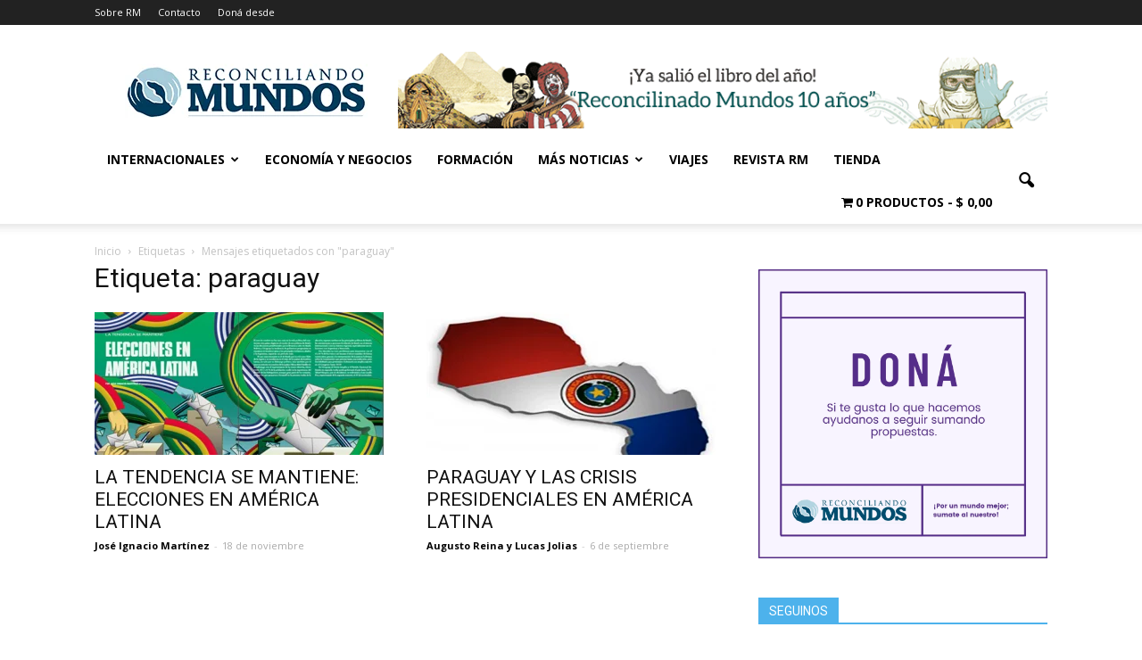

--- FILE ---
content_type: text/html; charset=UTF-8
request_url: https://reconciliandomundos.com.ar/tag/paraguay/
body_size: 26182
content:
<!doctype html >
<!--[if IE 8]>    <html class="ie8" lang="en"> <![endif]-->
<!--[if IE 9]>    <html class="ie9" lang="en"> <![endif]-->
<!--[if gt IE 8]><!--> <html lang="es"> <!--<![endif]-->
<head>
    <title>paraguay | Reconciliando Mundos</title>
    <meta charset="UTF-8" />
    <meta http-equiv="Content-Type" content="text/html; charset=UTF-8">
    <meta name="viewport" content="width=device-width, initial-scale=1.0">
    <link rel="pingback" href="https://reconciliandomundos.com.ar/xmlrpc.php" />
    <meta name='robots' content='max-image-preview:large' />
<link rel='dns-prefetch' href='//fonts.googleapis.com' />
<link rel="alternate" type="application/rss+xml" title="Reconciliando Mundos &raquo; Feed" href="https://reconciliandomundos.com.ar/feed/" />
<link rel="alternate" type="application/rss+xml" title="Reconciliando Mundos &raquo; Feed de los comentarios" href="https://reconciliandomundos.com.ar/comments/feed/" />
<link rel="alternate" type="application/rss+xml" title="Reconciliando Mundos &raquo; Etiqueta paraguay del feed" href="https://reconciliandomundos.com.ar/tag/paraguay/feed/" />
<style id='wp-img-auto-sizes-contain-inline-css' type='text/css'>
img:is([sizes=auto i],[sizes^="auto," i]){contain-intrinsic-size:3000px 1500px}
/*# sourceURL=wp-img-auto-sizes-contain-inline-css */
</style>
<style id='wp-emoji-styles-inline-css' type='text/css'>

	img.wp-smiley, img.emoji {
		display: inline !important;
		border: none !important;
		box-shadow: none !important;
		height: 1em !important;
		width: 1em !important;
		margin: 0 0.07em !important;
		vertical-align: -0.1em !important;
		background: none !important;
		padding: 0 !important;
	}
/*# sourceURL=wp-emoji-styles-inline-css */
</style>
<link rel='stylesheet' id='wp-block-library-css' href='https://reconciliandomundos.com.ar/wp-includes/css/dist/block-library/style.min.css?ver=1378118740b29c8036e30097cd53e6a0' type='text/css' media='all' />
<link rel='stylesheet' id='wc-blocks-style-css' href='https://reconciliandomundos.com.ar/wp-content/plugins/woocommerce/assets/client/blocks/wc-blocks.css?ver=wc-10.2.3' type='text/css' media='all' />
<style id='global-styles-inline-css' type='text/css'>
:root{--wp--preset--aspect-ratio--square: 1;--wp--preset--aspect-ratio--4-3: 4/3;--wp--preset--aspect-ratio--3-4: 3/4;--wp--preset--aspect-ratio--3-2: 3/2;--wp--preset--aspect-ratio--2-3: 2/3;--wp--preset--aspect-ratio--16-9: 16/9;--wp--preset--aspect-ratio--9-16: 9/16;--wp--preset--color--black: #000000;--wp--preset--color--cyan-bluish-gray: #abb8c3;--wp--preset--color--white: #ffffff;--wp--preset--color--pale-pink: #f78da7;--wp--preset--color--vivid-red: #cf2e2e;--wp--preset--color--luminous-vivid-orange: #ff6900;--wp--preset--color--luminous-vivid-amber: #fcb900;--wp--preset--color--light-green-cyan: #7bdcb5;--wp--preset--color--vivid-green-cyan: #00d084;--wp--preset--color--pale-cyan-blue: #8ed1fc;--wp--preset--color--vivid-cyan-blue: #0693e3;--wp--preset--color--vivid-purple: #9b51e0;--wp--preset--gradient--vivid-cyan-blue-to-vivid-purple: linear-gradient(135deg,rgb(6,147,227) 0%,rgb(155,81,224) 100%);--wp--preset--gradient--light-green-cyan-to-vivid-green-cyan: linear-gradient(135deg,rgb(122,220,180) 0%,rgb(0,208,130) 100%);--wp--preset--gradient--luminous-vivid-amber-to-luminous-vivid-orange: linear-gradient(135deg,rgb(252,185,0) 0%,rgb(255,105,0) 100%);--wp--preset--gradient--luminous-vivid-orange-to-vivid-red: linear-gradient(135deg,rgb(255,105,0) 0%,rgb(207,46,46) 100%);--wp--preset--gradient--very-light-gray-to-cyan-bluish-gray: linear-gradient(135deg,rgb(238,238,238) 0%,rgb(169,184,195) 100%);--wp--preset--gradient--cool-to-warm-spectrum: linear-gradient(135deg,rgb(74,234,220) 0%,rgb(151,120,209) 20%,rgb(207,42,186) 40%,rgb(238,44,130) 60%,rgb(251,105,98) 80%,rgb(254,248,76) 100%);--wp--preset--gradient--blush-light-purple: linear-gradient(135deg,rgb(255,206,236) 0%,rgb(152,150,240) 100%);--wp--preset--gradient--blush-bordeaux: linear-gradient(135deg,rgb(254,205,165) 0%,rgb(254,45,45) 50%,rgb(107,0,62) 100%);--wp--preset--gradient--luminous-dusk: linear-gradient(135deg,rgb(255,203,112) 0%,rgb(199,81,192) 50%,rgb(65,88,208) 100%);--wp--preset--gradient--pale-ocean: linear-gradient(135deg,rgb(255,245,203) 0%,rgb(182,227,212) 50%,rgb(51,167,181) 100%);--wp--preset--gradient--electric-grass: linear-gradient(135deg,rgb(202,248,128) 0%,rgb(113,206,126) 100%);--wp--preset--gradient--midnight: linear-gradient(135deg,rgb(2,3,129) 0%,rgb(40,116,252) 100%);--wp--preset--font-size--small: 13px;--wp--preset--font-size--medium: 20px;--wp--preset--font-size--large: 36px;--wp--preset--font-size--x-large: 42px;--wp--preset--spacing--20: 0.44rem;--wp--preset--spacing--30: 0.67rem;--wp--preset--spacing--40: 1rem;--wp--preset--spacing--50: 1.5rem;--wp--preset--spacing--60: 2.25rem;--wp--preset--spacing--70: 3.38rem;--wp--preset--spacing--80: 5.06rem;--wp--preset--shadow--natural: 6px 6px 9px rgba(0, 0, 0, 0.2);--wp--preset--shadow--deep: 12px 12px 50px rgba(0, 0, 0, 0.4);--wp--preset--shadow--sharp: 6px 6px 0px rgba(0, 0, 0, 0.2);--wp--preset--shadow--outlined: 6px 6px 0px -3px rgb(255, 255, 255), 6px 6px rgb(0, 0, 0);--wp--preset--shadow--crisp: 6px 6px 0px rgb(0, 0, 0);}:where(.is-layout-flex){gap: 0.5em;}:where(.is-layout-grid){gap: 0.5em;}body .is-layout-flex{display: flex;}.is-layout-flex{flex-wrap: wrap;align-items: center;}.is-layout-flex > :is(*, div){margin: 0;}body .is-layout-grid{display: grid;}.is-layout-grid > :is(*, div){margin: 0;}:where(.wp-block-columns.is-layout-flex){gap: 2em;}:where(.wp-block-columns.is-layout-grid){gap: 2em;}:where(.wp-block-post-template.is-layout-flex){gap: 1.25em;}:where(.wp-block-post-template.is-layout-grid){gap: 1.25em;}.has-black-color{color: var(--wp--preset--color--black) !important;}.has-cyan-bluish-gray-color{color: var(--wp--preset--color--cyan-bluish-gray) !important;}.has-white-color{color: var(--wp--preset--color--white) !important;}.has-pale-pink-color{color: var(--wp--preset--color--pale-pink) !important;}.has-vivid-red-color{color: var(--wp--preset--color--vivid-red) !important;}.has-luminous-vivid-orange-color{color: var(--wp--preset--color--luminous-vivid-orange) !important;}.has-luminous-vivid-amber-color{color: var(--wp--preset--color--luminous-vivid-amber) !important;}.has-light-green-cyan-color{color: var(--wp--preset--color--light-green-cyan) !important;}.has-vivid-green-cyan-color{color: var(--wp--preset--color--vivid-green-cyan) !important;}.has-pale-cyan-blue-color{color: var(--wp--preset--color--pale-cyan-blue) !important;}.has-vivid-cyan-blue-color{color: var(--wp--preset--color--vivid-cyan-blue) !important;}.has-vivid-purple-color{color: var(--wp--preset--color--vivid-purple) !important;}.has-black-background-color{background-color: var(--wp--preset--color--black) !important;}.has-cyan-bluish-gray-background-color{background-color: var(--wp--preset--color--cyan-bluish-gray) !important;}.has-white-background-color{background-color: var(--wp--preset--color--white) !important;}.has-pale-pink-background-color{background-color: var(--wp--preset--color--pale-pink) !important;}.has-vivid-red-background-color{background-color: var(--wp--preset--color--vivid-red) !important;}.has-luminous-vivid-orange-background-color{background-color: var(--wp--preset--color--luminous-vivid-orange) !important;}.has-luminous-vivid-amber-background-color{background-color: var(--wp--preset--color--luminous-vivid-amber) !important;}.has-light-green-cyan-background-color{background-color: var(--wp--preset--color--light-green-cyan) !important;}.has-vivid-green-cyan-background-color{background-color: var(--wp--preset--color--vivid-green-cyan) !important;}.has-pale-cyan-blue-background-color{background-color: var(--wp--preset--color--pale-cyan-blue) !important;}.has-vivid-cyan-blue-background-color{background-color: var(--wp--preset--color--vivid-cyan-blue) !important;}.has-vivid-purple-background-color{background-color: var(--wp--preset--color--vivid-purple) !important;}.has-black-border-color{border-color: var(--wp--preset--color--black) !important;}.has-cyan-bluish-gray-border-color{border-color: var(--wp--preset--color--cyan-bluish-gray) !important;}.has-white-border-color{border-color: var(--wp--preset--color--white) !important;}.has-pale-pink-border-color{border-color: var(--wp--preset--color--pale-pink) !important;}.has-vivid-red-border-color{border-color: var(--wp--preset--color--vivid-red) !important;}.has-luminous-vivid-orange-border-color{border-color: var(--wp--preset--color--luminous-vivid-orange) !important;}.has-luminous-vivid-amber-border-color{border-color: var(--wp--preset--color--luminous-vivid-amber) !important;}.has-light-green-cyan-border-color{border-color: var(--wp--preset--color--light-green-cyan) !important;}.has-vivid-green-cyan-border-color{border-color: var(--wp--preset--color--vivid-green-cyan) !important;}.has-pale-cyan-blue-border-color{border-color: var(--wp--preset--color--pale-cyan-blue) !important;}.has-vivid-cyan-blue-border-color{border-color: var(--wp--preset--color--vivid-cyan-blue) !important;}.has-vivid-purple-border-color{border-color: var(--wp--preset--color--vivid-purple) !important;}.has-vivid-cyan-blue-to-vivid-purple-gradient-background{background: var(--wp--preset--gradient--vivid-cyan-blue-to-vivid-purple) !important;}.has-light-green-cyan-to-vivid-green-cyan-gradient-background{background: var(--wp--preset--gradient--light-green-cyan-to-vivid-green-cyan) !important;}.has-luminous-vivid-amber-to-luminous-vivid-orange-gradient-background{background: var(--wp--preset--gradient--luminous-vivid-amber-to-luminous-vivid-orange) !important;}.has-luminous-vivid-orange-to-vivid-red-gradient-background{background: var(--wp--preset--gradient--luminous-vivid-orange-to-vivid-red) !important;}.has-very-light-gray-to-cyan-bluish-gray-gradient-background{background: var(--wp--preset--gradient--very-light-gray-to-cyan-bluish-gray) !important;}.has-cool-to-warm-spectrum-gradient-background{background: var(--wp--preset--gradient--cool-to-warm-spectrum) !important;}.has-blush-light-purple-gradient-background{background: var(--wp--preset--gradient--blush-light-purple) !important;}.has-blush-bordeaux-gradient-background{background: var(--wp--preset--gradient--blush-bordeaux) !important;}.has-luminous-dusk-gradient-background{background: var(--wp--preset--gradient--luminous-dusk) !important;}.has-pale-ocean-gradient-background{background: var(--wp--preset--gradient--pale-ocean) !important;}.has-electric-grass-gradient-background{background: var(--wp--preset--gradient--electric-grass) !important;}.has-midnight-gradient-background{background: var(--wp--preset--gradient--midnight) !important;}.has-small-font-size{font-size: var(--wp--preset--font-size--small) !important;}.has-medium-font-size{font-size: var(--wp--preset--font-size--medium) !important;}.has-large-font-size{font-size: var(--wp--preset--font-size--large) !important;}.has-x-large-font-size{font-size: var(--wp--preset--font-size--x-large) !important;}
/*# sourceURL=global-styles-inline-css */
</style>

<style id='classic-theme-styles-inline-css' type='text/css'>
/*! This file is auto-generated */
.wp-block-button__link{color:#fff;background-color:#32373c;border-radius:9999px;box-shadow:none;text-decoration:none;padding:calc(.667em + 2px) calc(1.333em + 2px);font-size:1.125em}.wp-block-file__button{background:#32373c;color:#fff;text-decoration:none}
/*# sourceURL=/wp-includes/css/classic-themes.min.css */
</style>
<link rel='stylesheet' id='contact-form-7-css' href='https://reconciliandomundos.com.ar/wp-content/plugins/contact-form-7/includes/css/styles.css?ver=6.1.2' type='text/css' media='all' />
<link rel='stylesheet' id='wdgk_front_style-css' href='https://reconciliandomundos.com.ar/wp-content/plugins/woo-donations/assets/css/wdgk-front-style.css?ver=4.2' type='text/css' media='all' />
<link rel='stylesheet' id='wpmenucart-icons-css' href='https://reconciliandomundos.com.ar/wp-content/plugins/woocommerce-menu-bar-cart/assets/css/wpmenucart-icons.min.css?ver=2.14.12' type='text/css' media='all' />
<style id='wpmenucart-icons-inline-css' type='text/css'>
@font-face{font-family:WPMenuCart;src:url(https://reconciliandomundos.com.ar/wp-content/plugins/woocommerce-menu-bar-cart/assets/fonts/WPMenuCart.eot);src:url(https://reconciliandomundos.com.ar/wp-content/plugins/woocommerce-menu-bar-cart/assets/fonts/WPMenuCart.eot?#iefix) format('embedded-opentype'),url(https://reconciliandomundos.com.ar/wp-content/plugins/woocommerce-menu-bar-cart/assets/fonts/WPMenuCart.woff2) format('woff2'),url(https://reconciliandomundos.com.ar/wp-content/plugins/woocommerce-menu-bar-cart/assets/fonts/WPMenuCart.woff) format('woff'),url(https://reconciliandomundos.com.ar/wp-content/plugins/woocommerce-menu-bar-cart/assets/fonts/WPMenuCart.ttf) format('truetype'),url(https://reconciliandomundos.com.ar/wp-content/plugins/woocommerce-menu-bar-cart/assets/fonts/WPMenuCart.svg#WPMenuCart) format('svg');font-weight:400;font-style:normal;font-display:swap}
/*# sourceURL=wpmenucart-icons-inline-css */
</style>
<link rel='stylesheet' id='wpmenucart-css' href='https://reconciliandomundos.com.ar/wp-content/plugins/woocommerce-menu-bar-cart/assets/css/wpmenucart-main.min.css?ver=2.14.12' type='text/css' media='all' />
<link rel='stylesheet' id='woocommerce-layout-css' href='https://reconciliandomundos.com.ar/wp-content/plugins/woocommerce/assets/css/woocommerce-layout.css?ver=10.2.3' type='text/css' media='all' />
<link rel='stylesheet' id='woocommerce-smallscreen-css' href='https://reconciliandomundos.com.ar/wp-content/plugins/woocommerce/assets/css/woocommerce-smallscreen.css?ver=10.2.3' type='text/css' media='only screen and (max-width: 768px)' />
<link rel='stylesheet' id='woocommerce-general-css' href='https://reconciliandomundos.com.ar/wp-content/plugins/woocommerce/assets/css/woocommerce.css?ver=10.2.3' type='text/css' media='all' />
<style id='woocommerce-inline-inline-css' type='text/css'>
.woocommerce form .form-row .required { visibility: visible; }
/*# sourceURL=woocommerce-inline-inline-css */
</style>
<link rel='stylesheet' id='ppress-frontend-css' href='https://reconciliandomundos.com.ar/wp-content/plugins/wp-user-avatar/assets/css/frontend.min.css?ver=4.16.6' type='text/css' media='all' />
<link rel='stylesheet' id='ppress-flatpickr-css' href='https://reconciliandomundos.com.ar/wp-content/plugins/wp-user-avatar/assets/flatpickr/flatpickr.min.css?ver=4.16.6' type='text/css' media='all' />
<link rel='stylesheet' id='ppress-select2-css' href='https://reconciliandomundos.com.ar/wp-content/plugins/wp-user-avatar/assets/select2/select2.min.css?ver=1378118740b29c8036e30097cd53e6a0' type='text/css' media='all' />
<link rel='stylesheet' id='brands-styles-css' href='https://reconciliandomundos.com.ar/wp-content/plugins/woocommerce/assets/css/brands.css?ver=10.2.3' type='text/css' media='all' />
<link rel='stylesheet' id='google_font_open_sans-css' href='https://fonts.googleapis.com/css?family=Open+Sans%3A300italic%2C400italic%2C600italic%2C400%2C600%2C700&#038;ver=1378118740b29c8036e30097cd53e6a0' type='text/css' media='all' />
<link rel='stylesheet' id='google_font_roboto-css' href='https://fonts.googleapis.com/css?family=Roboto%3A500%2C400italic%2C700%2C500italic%2C400&#038;ver=1378118740b29c8036e30097cd53e6a0' type='text/css' media='all' />
<link rel='stylesheet' id='js_composer_front-css' href='https://reconciliandomundos.com.ar/wp-content/plugins/js_composer/assets/css/js_composer.min.css?ver=5.2.1' type='text/css' media='all' />
<link rel='stylesheet' id='td-theme-css' href='https://reconciliandomundos.com.ar/wp-content/themes/Newspaper/style.css?ver=6.4' type='text/css' media='all' />
<link rel='stylesheet' id='td-theme-woo-css' href='https://reconciliandomundos.com.ar/wp-content/themes/Newspaper/style-woocommerce.css?ver=6.4' type='text/css' media='all' />
<script type="text/javascript" src="https://reconciliandomundos.com.ar/wp-includes/js/jquery/jquery.min.js?ver=3.7.1" id="jquery-core-js"></script>
<script type="text/javascript" src="https://reconciliandomundos.com.ar/wp-includes/js/jquery/jquery-migrate.min.js?ver=3.4.1" id="jquery-migrate-js"></script>
<script type="text/javascript" id="wdgk_donation_script-js-extra">
/* <![CDATA[ */
var wdgk_obj = {"ajaxurl":"https://reconciliandomundos.com.ar/wp-admin/admin-ajax.php","options":{"decimal_sep":",","thousand_sep":"."}};
//# sourceURL=wdgk_donation_script-js-extra
/* ]]> */
</script>
<script type="text/javascript" src="https://reconciliandomundos.com.ar/wp-content/plugins/woo-donations/assets/js/wdgk-front-script.js?ver=4.2" id="wdgk_donation_script-js"></script>
<script type="text/javascript" src="https://reconciliandomundos.com.ar/wp-content/plugins/woocommerce/assets/js/jquery-blockui/jquery.blockUI.min.js?ver=2.7.0-wc.10.2.3" id="jquery-blockui-js" data-wp-strategy="defer"></script>
<script type="text/javascript" id="wc-add-to-cart-js-extra">
/* <![CDATA[ */
var wc_add_to_cart_params = {"ajax_url":"/wp-admin/admin-ajax.php","wc_ajax_url":"/?wc-ajax=%%endpoint%%","i18n_view_cart":"Ver carrito","cart_url":"https://reconciliandomundos.com.ar/carrito/","is_cart":"","cart_redirect_after_add":"yes"};
//# sourceURL=wc-add-to-cart-js-extra
/* ]]> */
</script>
<script type="text/javascript" src="https://reconciliandomundos.com.ar/wp-content/plugins/woocommerce/assets/js/frontend/add-to-cart.min.js?ver=10.2.3" id="wc-add-to-cart-js" data-wp-strategy="defer"></script>
<script type="text/javascript" src="https://reconciliandomundos.com.ar/wp-content/plugins/woocommerce/assets/js/js-cookie/js.cookie.min.js?ver=2.1.4-wc.10.2.3" id="js-cookie-js" defer="defer" data-wp-strategy="defer"></script>
<script type="text/javascript" id="woocommerce-js-extra">
/* <![CDATA[ */
var woocommerce_params = {"ajax_url":"/wp-admin/admin-ajax.php","wc_ajax_url":"/?wc-ajax=%%endpoint%%","i18n_password_show":"Mostrar contrase\u00f1a","i18n_password_hide":"Ocultar contrase\u00f1a"};
//# sourceURL=woocommerce-js-extra
/* ]]> */
</script>
<script type="text/javascript" src="https://reconciliandomundos.com.ar/wp-content/plugins/woocommerce/assets/js/frontend/woocommerce.min.js?ver=10.2.3" id="woocommerce-js" defer="defer" data-wp-strategy="defer"></script>
<script type="text/javascript" src="https://reconciliandomundos.com.ar/wp-content/plugins/wp-user-avatar/assets/flatpickr/flatpickr.min.js?ver=4.16.6" id="ppress-flatpickr-js"></script>
<script type="text/javascript" src="https://reconciliandomundos.com.ar/wp-content/plugins/wp-user-avatar/assets/select2/select2.min.js?ver=4.16.6" id="ppress-select2-js"></script>
<script type="text/javascript" src="https://reconciliandomundos.com.ar/wp-content/plugins/js_composer/assets/js/vendors/woocommerce-add-to-cart.js?ver=5.2.1" id="vc_woocommerce-add-to-cart-js-js"></script>
<link rel="https://api.w.org/" href="https://reconciliandomundos.com.ar/wp-json/" /><link rel="alternate" title="JSON" type="application/json" href="https://reconciliandomundos.com.ar/wp-json/wp/v2/tags/283" /><link rel="EditURI" type="application/rsd+xml" title="RSD" href="https://reconciliandomundos.com.ar/xmlrpc.php?rsd" />

<noscript><style>.vce-row-container .vcv-lozad {display: none}</style></noscript><meta name="generator" content="Powered by Visual Composer Website Builder - fast and easy-to-use drag and drop visual editor for WordPress."/>        <style>
            .wdgk_donation_content a.button.wdgk_add_donation { background-color: #1e73be !important; } .wdgk_donation_content a.button.wdgk_add_donation { color: #FFFFFF !important; }        </style>
        <!--[if lt IE 9]><script src="https://html5shim.googlecode.com/svn/trunk/html5.js"></script><![endif]-->
    	<noscript><style>.woocommerce-product-gallery{ opacity: 1 !important; }</style></noscript>
	<meta name="generator" content="Elementor 3.32.4; features: additional_custom_breakpoints; settings: css_print_method-external, google_font-enabled, font_display-auto">

<!-- Meta Pixel Code -->
<script type='text/javascript'>
!function(f,b,e,v,n,t,s){if(f.fbq)return;n=f.fbq=function(){n.callMethod?
n.callMethod.apply(n,arguments):n.queue.push(arguments)};if(!f._fbq)f._fbq=n;
n.push=n;n.loaded=!0;n.version='2.0';n.queue=[];t=b.createElement(e);t.async=!0;
t.src=v;s=b.getElementsByTagName(e)[0];s.parentNode.insertBefore(t,s)}(window,
document,'script','https://connect.facebook.net/en_US/fbevents.js?v=next');
</script>
<!-- End Meta Pixel Code -->

      <script type='text/javascript'>
        var url = window.location.origin + '?ob=open-bridge';
        fbq('set', 'openbridge', '2725500317712819', url);
      </script>
    <script type='text/javascript'>fbq('init', '2725500317712819', {}, {
    "agent": "wordpress-6.9-3.0.16"
})</script><script type='text/javascript'>
    fbq('track', 'PageView', []);
  </script>
<!-- Meta Pixel Code -->
<noscript>
<img height="1" width="1" style="display:none" alt="fbpx"
src="https://www.facebook.com/tr?id=2725500317712819&ev=PageView&noscript=1" />
</noscript>
<!-- End Meta Pixel Code -->
<meta name="generator" content="Powered by Visual Composer - drag and drop page builder for WordPress."/>
<!--[if lte IE 9]><link rel="stylesheet" type="text/css" href="https://reconciliandomundos.com.ar/wp-content/plugins/js_composer/assets/css/vc_lte_ie9.min.css" media="screen"><![endif]-->			<style>
				.e-con.e-parent:nth-of-type(n+4):not(.e-lazyloaded):not(.e-no-lazyload),
				.e-con.e-parent:nth-of-type(n+4):not(.e-lazyloaded):not(.e-no-lazyload) * {
					background-image: none !important;
				}
				@media screen and (max-height: 1024px) {
					.e-con.e-parent:nth-of-type(n+3):not(.e-lazyloaded):not(.e-no-lazyload),
					.e-con.e-parent:nth-of-type(n+3):not(.e-lazyloaded):not(.e-no-lazyload) * {
						background-image: none !important;
					}
				}
				@media screen and (max-height: 640px) {
					.e-con.e-parent:nth-of-type(n+2):not(.e-lazyloaded):not(.e-no-lazyload),
					.e-con.e-parent:nth-of-type(n+2):not(.e-lazyloaded):not(.e-no-lazyload) * {
						background-image: none !important;
					}
				}
			</style>
			
<!-- JS generated by theme -->

<script>
    

var tdBlocksArray = []; //here we store all the items for the current page

//td_block class - each ajax block uses a object of this class for requests
function tdBlock() {
    this.id = '';
    this.block_type = 1; //block type id (1-234 etc)
    this.atts = '';
    this.td_column_number = '';
    this.td_current_page = 1; //
    this.post_count = 0; //from wp
    this.found_posts = 0; //from wp
    this.max_num_pages = 0; //from wp
    this.td_filter_value = ''; //current live filter value
    this.is_ajax_running = false;
    this.td_user_action = ''; // load more or infinite loader (used by the animation)
    this.header_color = '';
    this.ajax_pagination_infinite_stop = ''; //show load more at page x
}

    
    
        // td_js_generator - mini detector
        (function(){
            var htmlTag = document.getElementsByTagName("html")[0];

            if ( navigator.userAgent.indexOf("MSIE 10.0") > -1 ) {
                htmlTag.className += ' ie10';
            }

            if ( !!navigator.userAgent.match(/Trident.*rv\:11\./) ) {
                htmlTag.className += ' ie11';
            }

            if ( /(iPad|iPhone|iPod)/g.test(navigator.userAgent) ) {
                htmlTag.className += ' td-md-is-ios';
            }

            var user_agent = navigator.userAgent.toLowerCase();
            if ( user_agent.indexOf("android") > -1 ) {
                htmlTag.className += ' td-md-is-android';
            }

            if ( -1 !== navigator.userAgent.indexOf('Mac OS X')  ) {
                htmlTag.className += ' td-md-is-os-x';
            }

            if ( /chrom(e|ium)/.test(navigator.userAgent.toLowerCase()) ) {
               htmlTag.className += ' td-md-is-chrome';
            }

            if ( -1 !== navigator.userAgent.indexOf('Firefox') ) {
                htmlTag.className += ' td-md-is-firefox';
            }

            if ( -1 !== navigator.userAgent.indexOf('Safari') && -1 === navigator.userAgent.indexOf('Chrome') ) {
                htmlTag.className += ' td-md-is-safari';
            }

        })();




        var tdLocalCache = {};

        ( function () {
            "use strict";

            tdLocalCache = {
                data: {},
                remove: function (resource_id) {
                    delete tdLocalCache.data[resource_id];
                },
                exist: function (resource_id) {
                    return tdLocalCache.data.hasOwnProperty(resource_id) && tdLocalCache.data[resource_id] !== null;
                },
                get: function (resource_id) {
                    return tdLocalCache.data[resource_id];
                },
                set: function (resource_id, cachedData) {
                    tdLocalCache.remove(resource_id);
                    tdLocalCache.data[resource_id] = cachedData;
                }
            };
        })();

    
    
var td_ajax_url="https:\/\/reconciliandomundos.com.ar\/wp-admin\/admin-ajax.php?td_theme_name=Newspaper&v=6.4";
var td_get_template_directory_uri="https:\/\/reconciliandomundos.com.ar\/wp-content\/themes\/Newspaper";
var tds_snap_menu="";
var tds_logo_on_sticky="show_header_logo";
var tds_header_style="";
var td_please_wait="Por favor espera...";
var td_email_user_pass_incorrect="Usuario o contrase\u00f1a incorrecta!";
var td_email_user_incorrect="Correo electr\u00f3nico o nombre de usuario incorrecto!";
var td_email_incorrect="Correo electr\u00f3nico incorrecto!";
var tds_more_articles_on_post_enable="";
var tds_more_articles_on_post_time_to_wait="";
var tds_more_articles_on_post_pages_distance_from_top=0;
var tds_theme_color_site_wide="#4db2ec";
var tds_smart_sidebar="enabled";
var td_theme_v="Ni40";
var td_theme_n="TmV3c3BhcGVy";
var td_magnific_popup_translation_tPrev="Anterior (tecla de flecha izquierda)";
var td_magnific_popup_translation_tNext="Siguiente (tecla de flecha derecha)";
var td_magnific_popup_translation_tCounter="%curr% de %total%";
var td_magnific_popup_translation_ajax_tError="El contenido de %url% no pudo cargarse.";
var td_magnific_popup_translation_image_tError="La imagen #%curr% no pudo cargarse.";
var td_ad_background_click_link="";
var td_ad_background_click_target="";
</script>

<link rel="icon" href="https://reconciliandomundos.com.ar/wp-content/uploads/2020/08/logo1-100x100.png" sizes="32x32" />
<link rel="icon" href="https://reconciliandomundos.com.ar/wp-content/uploads/2020/08/logo1-300x300.png" sizes="192x192" />
<link rel="apple-touch-icon" href="https://reconciliandomundos.com.ar/wp-content/uploads/2020/08/logo1-300x300.png" />
<meta name="msapplication-TileImage" content="https://reconciliandomundos.com.ar/wp-content/uploads/2020/08/logo1-300x300.png" />
<noscript><style type="text/css"> .wpb_animate_when_almost_visible { opacity: 1; }</style></noscript><link rel='stylesheet' id='woocommerce-currency-switcher-css' href='https://reconciliandomundos.com.ar/wp-content/plugins/woocommerce-currency-switcher/css/front.css?ver=1.4.3.1' type='text/css' media='all' />
</head>


<body class="archive tag tag-paraguay tag-283 wp-theme-Newspaper theme-Newspaper vcwb woocommerce-no-js wpb-js-composer js-comp-ver-5.2.1 vc_responsive elementor-default elementor-kit-29972 td-full-layout currency-ars" itemscope="itemscope" itemtype="https://schema.org/WebPage">


<div class="td-scroll-up"><i class="td-icon-menu-up"></i></div>

<div id="td-outer-wrap">

    <div class="td-transition-content-and-menu td-mobile-nav-wrap">
        <div id="td-mobile-nav">
    <!-- mobile menu close -->
    <div class="td-mobile-close">
        <a href="#">Cerrar</a>
        <div class="td-nav-triangle"></div>
    </div>

    <div class="td-mobile-content">
        <div class="menu-top_menu-container"><ul id="menu-top_menu" class=""><li id="menu-item-22296" class="menu-item menu-item-type-taxonomy menu-item-object-category menu-item-first menu-item-has-children menu-item-22296"><a href="https://reconciliandomundos.com.ar/category/internacionales/">Internacionales</a>
<ul class="sub-menu">
	<li id="menu-item-0" class="menu-item-0"><a href="https://reconciliandomundos.com.ar/category/internacionales/accion-humanitaria-y-derechos-humanos/">Acción Humanitaria</a></li>
	<li class="menu-item-0"><a href="https://reconciliandomundos.com.ar/category/internacionales/covid/">COVID</a></li>
	<li class="menu-item-0"><a href="https://reconciliandomundos.com.ar/category/internacionales/culturales/">Culturales</a></li>
	<li class="menu-item-0"><a href="https://reconciliandomundos.com.ar/category/internacionales/culturales/arte/">Arte</a></li>
	<li class="menu-item-0"><a href="https://reconciliandomundos.com.ar/category/internacionales/culturales/libro/">Libro</a></li>
	<li class="menu-item-0"><a href="https://reconciliandomundos.com.ar/category/internacionales/culturales/musica/">Música</a></li>
	<li class="menu-item-0"><a href="https://reconciliandomundos.com.ar/category/internacionales/culturales/reflexion/">Reflexión</a></li>
	<li class="menu-item-0"><a href="https://reconciliandomundos.com.ar/category/internacionales/global/">Global</a></li>
	<li class="menu-item-0"><a href="https://reconciliandomundos.com.ar/category/internacionales/organismos/">Organismos</a></li>
	<li class="menu-item-0"><a href="https://reconciliandomundos.com.ar/category/internacionales/politica/">Política</a></li>
	<li class="menu-item-0"><a href="https://reconciliandomundos.com.ar/category/internacionales/reconciliando-mundos/">Reconciliando Mundos</a></li>
	<li class="menu-item-0"><a href="https://reconciliandomundos.com.ar/category/internacionales/seguridad-internacional/">Seguridad</a></li>
</ul>
</li>
<li id="menu-item-27995" class="menu-item menu-item-type-taxonomy menu-item-object-category menu-item-27995"><a href="https://reconciliandomundos.com.ar/category/economia-y-negocios/">Economía y Negocios</a></li>
<li id="menu-item-29567" class="menu-item menu-item-type-taxonomy menu-item-object-category menu-item-29567"><a href="https://reconciliandomundos.com.ar/category/formacion/">Formación</a></li>
<li id="menu-item-27998" class="menu-item menu-item-type-taxonomy menu-item-object-category menu-item-has-children menu-item-27998"><a href="https://reconciliandomundos.com.ar/category/mas-noticias/">Más Noticias</a>
<ul class="sub-menu">
	<li class="menu-item-0"><a href="https://reconciliandomundos.com.ar/category/mas-noticias/actividades/">Actividades</a></li>
	<li class="menu-item-0"><a href="https://reconciliandomundos.com.ar/category/mas-noticias/actualidad/">Actualidad</a></li>
	<li class="menu-item-0"><a href="https://reconciliandomundos.com.ar/category/mas-noticias/entrevista/">Entrevista</a></li>
	<li class="menu-item-0"><a href="https://reconciliandomundos.com.ar/category/mas-noticias/eventos/">Eventos</a></li>
	<li class="menu-item-0"><a href="https://reconciliandomundos.com.ar/category/mas-noticias/historia-y-teoria-mas-noticias/">Historia y Teoría</a></li>
	<li class="menu-item-0"><a href="https://reconciliandomundos.com.ar/category/mas-noticias/personajes/">Personajes</a></li>
	<li class="menu-item-0"><a href="https://reconciliandomundos.com.ar/category/mas-noticias/publicacion-de-interes/">Publicación de interés</a></li>
	<li class="menu-item-0"><a href="https://reconciliandomundos.com.ar/category/mas-noticias/sucesos/">Sucesos</a></li>
	<li class="menu-item-0"><a href="https://reconciliandomundos.com.ar/category/mas-noticias/publicaciones-universitarias/">Universitarios</a></li>
</ul>
</li>
<li id="menu-item-30240" class="menu-item menu-item-type-post_type menu-item-object-page menu-item-30240"><a href="https://reconciliandomundos.com.ar/viajes/">Viajes</a></li>
<li id="menu-item-22627" class="menu-item menu-item-type-post_type menu-item-object-page menu-item-22627"><a href="https://reconciliandomundos.com.ar/rmdigital/">Revista RM</a></li>
<li id="menu-item-30036" class="menu-item menu-item-type-post_type menu-item-object-page menu-item-30036"><a href="https://reconciliandomundos.com.ar/tienda/">Tienda</a></li>
<li class="menu-item wpmenucartli wpmenucart-display-right menu-item" id="wpmenucartli"><a class="wpmenucart-contents empty-wpmenucart-visible" href="https://reconciliandomundos.com.ar/tienda/" title="Empezar a comprar"><i class="wpmenucart-icon-shopping-cart-0" role="img" aria-label="Cart"></i><span class="cartcontents">0 productos</span><span class="amount">&#36;&nbsp;0,00</span></a></li></ul></div>    </div>
</div>    </div>

        <div class="td-transition-content-and-menu td-content-wrap">



<!--
Header style 1
-->

<div class="td-header-wrap td-header-style-1">

    <div class="td-header-top-menu-full">
        <div class="td-container td-header-row td-header-top-menu">
            
    <div class="top-bar-style-1">
        
<div class="td-header-sp-top-menu">

    <div class="menu-top-container"><ul id="menu-top_bar_menu" class="top-header-menu"><li id="menu-item-29396" class="menu-item menu-item-type-post_type menu-item-object-page menu-item-first td-menu-item td-normal-menu menu-item-29396"><a href="https://reconciliandomundos.com.ar/sobre-reconciliando-mundos/">Sobre RM</a></li>
<li id="menu-item-29397" class="menu-item menu-item-type-post_type menu-item-object-page td-menu-item td-normal-menu menu-item-29397"><a href="https://reconciliandomundos.com.ar/contacto/">Contacto</a></li>
<li id="menu-item-29922" class="menu-item menu-item-type-post_type menu-item-object-product td-menu-item td-normal-menu menu-item-29922"><a href="https://reconciliandomundos.com.ar/producto/dona/">Doná desde</a></li>
</ul></div></div>
            </div>

        </div>
    </div>

    <div class="td-banner-wrap-full td-logo-wrap-full">
        <div class="td-container td-header-row td-header-header">
            <div class="td-header-sp-logo">
                    <a itemprop="url" href="https://reconciliandomundos.com.ar/">
        <img class="td-retina-data" data-retina="http://reconciliandomundos.com.ar/wp-content/uploads/2017/05/logopngblanco2017.png" src="http://reconciliandomundos.com.ar/wp-content/uploads/2017/05/logo-272x90.png" alt="Reconciliando Mundos"/>
    </a>
    <meta itemprop="name" content="Reconciliando Mundos">
            </div>
            <div class="td-header-sp-recs">
                <div class="td-header-rec-wrap">
    <div class="td-a-rec td-a-rec-id-header  td-rec-hide-on-m td-rec-hide-on-tl td-rec-hide-on-tp td-rec-hide-on-p"><div class="td-visible-desktop">
    <a href="http://reconciliandomundos.com.ar/librorm/"><img src="http://reconciliandomundos.com.ar/wp-content/uploads/2020/07/Banner-web-del-libro-RM.gif" alt="" /></a></div></div>
</div>            </div>
        </div>
    </div>

    <div class="td-header-menu-wrap-full">
        <div class="td-header-menu-wrap td-header-gradient">
            <div class="td-container td-header-row td-header-main-menu">
                <div id="td-header-menu" role="navigation" itemscope="itemscope" itemtype="https://schema.org/SiteNavigationElement">
    <div id="td-top-mobile-toggle"><a href="#"><i class="td-icon-font td-icon-mobile"></i></a></div>
    <div class="td-main-menu-logo">
        		<a itemprop="url" class="td-mobile-logo td-sticky-header" href="https://reconciliandomundos.com.ar/">
			<img class="td-retina-data" data-retina="http://reconciliandomundos.com.ar/wp-content/uploads/2017/05/Logo-RM-iso-2.png" src="http://reconciliandomundos.com.ar/wp-content/uploads/2017/05/Logo-RM-iso-2.png" alt="Reconciliando Mundos"/>
		</a>
		<meta itemprop="name" content="Reconciliando Mundos">
			<a itemprop="url" class="td-header-logo td-sticky-header" href="https://reconciliandomundos.com.ar/">
			<img class="td-retina-data" data-retina="http://reconciliandomundos.com.ar/wp-content/uploads/2017/05/logopngblanco2017.png" src="http://reconciliandomundos.com.ar/wp-content/uploads/2017/05/logo-272x90.png" alt="Reconciliando Mundos"/>
		</a>
		<meta itemprop="name" content="Reconciliando Mundos">
	    </div>
    <div class="menu-top_menu-container"><ul id="menu-top_menu-1" class="sf-menu"><li class="menu-item menu-item-type-taxonomy menu-item-object-category menu-item-first td-menu-item td-mega-menu menu-item-22296"><a href="https://reconciliandomundos.com.ar/category/internacionales/">Internacionales</a>
<ul class="sub-menu">
	<li class="menu-item-0"><div class="td-container-border"><div class="td-mega-grid"><script>var block_td_uid_1_69615e1a576e0 = new tdBlock();
block_td_uid_1_69615e1a576e0.id = "td_uid_1_69615e1a576e0";
block_td_uid_1_69615e1a576e0.atts = '{"limit":4,"td_column_number":3,"ajax_pagination":"next_prev","category_id":"93","show_child_cat":30,"td_ajax_filter_type":"td_category_ids_filter","td_ajax_preloading":"","class":"td_block_id_1627624846 td_uid_1_69615e1a576e0_rand"}';
block_td_uid_1_69615e1a576e0.td_column_number = "3";
block_td_uid_1_69615e1a576e0.block_type = "td_block_mega_menu";
block_td_uid_1_69615e1a576e0.post_count = "4";
block_td_uid_1_69615e1a576e0.found_posts = "378";
block_td_uid_1_69615e1a576e0.header_color = "";
block_td_uid_1_69615e1a576e0.ajax_pagination_infinite_stop = "";
block_td_uid_1_69615e1a576e0.max_num_pages = "95";
tdBlocksArray.push(block_td_uid_1_69615e1a576e0);
</script><div class="td_block_wrap td_block_mega_menu td_block_id_1627624846 td_uid_1_69615e1a576e0_rand  td_with_ajax_pagination td-pb-border-top"><div class="td_mega_menu_sub_cats"><div class="block-mega-child-cats"><a class="cur-sub-cat mega-menu-sub-cat-td_uid_1_69615e1a576e0" id="td_uid_2_69615e1a58d36" data-td_block_id="td_uid_1_69615e1a576e0" data-td_filter_value="" href="https://reconciliandomundos.com.ar/category/internacionales/">Todo</a><a class="mega-menu-sub-cat-td_uid_1_69615e1a576e0"  id="td_uid_3_69615e1a58d66" data-td_block_id="td_uid_1_69615e1a576e0" data-td_filter_value="98" href="https://reconciliandomundos.com.ar/category/internacionales/accion-humanitaria-y-derechos-humanos/">Acción Humanitaria</a><a class="mega-menu-sub-cat-td_uid_1_69615e1a576e0"  id="td_uid_4_69615e1a58d96" data-td_block_id="td_uid_1_69615e1a576e0" data-td_filter_value="982" href="https://reconciliandomundos.com.ar/category/internacionales/covid/">COVID</a><a class="mega-menu-sub-cat-td_uid_1_69615e1a576e0"  id="td_uid_5_69615e1a58dc0" data-td_block_id="td_uid_1_69615e1a576e0" data-td_filter_value="101" href="https://reconciliandomundos.com.ar/category/internacionales/culturales/">Culturales</a><a class="mega-menu-sub-cat-td_uid_1_69615e1a576e0"  id="td_uid_6_69615e1a58dea" data-td_block_id="td_uid_1_69615e1a576e0" data-td_filter_value="921" href="https://reconciliandomundos.com.ar/category/internacionales/culturales/arte/">Arte</a><a class="mega-menu-sub-cat-td_uid_1_69615e1a576e0"  id="td_uid_7_69615e1a58e1b" data-td_block_id="td_uid_1_69615e1a576e0" data-td_filter_value="923" href="https://reconciliandomundos.com.ar/category/internacionales/culturales/libro/">Libro</a><a class="mega-menu-sub-cat-td_uid_1_69615e1a576e0"  id="td_uid_8_69615e1a58e42" data-td_block_id="td_uid_1_69615e1a576e0" data-td_filter_value="924" href="https://reconciliandomundos.com.ar/category/internacionales/culturales/musica/">Música</a><a class="mega-menu-sub-cat-td_uid_1_69615e1a576e0"  id="td_uid_9_69615e1a58e6c" data-td_block_id="td_uid_1_69615e1a576e0" data-td_filter_value="102" href="https://reconciliandomundos.com.ar/category/internacionales/culturales/reflexion/">Reflexión</a><a class="mega-menu-sub-cat-td_uid_1_69615e1a576e0"  id="td_uid_10_69615e1a58e91" data-td_block_id="td_uid_1_69615e1a576e0" data-td_filter_value="97" href="https://reconciliandomundos.com.ar/category/internacionales/global/">Global</a><a class="mega-menu-sub-cat-td_uid_1_69615e1a576e0"  id="td_uid_11_69615e1a58eb0" data-td_block_id="td_uid_1_69615e1a576e0" data-td_filter_value="94" href="https://reconciliandomundos.com.ar/category/internacionales/organismos/">Organismos</a><a class="mega-menu-sub-cat-td_uid_1_69615e1a576e0"  id="td_uid_12_69615e1a58ed2" data-td_block_id="td_uid_1_69615e1a576e0" data-td_filter_value="96" href="https://reconciliandomundos.com.ar/category/internacionales/politica/">Política</a><a class="mega-menu-sub-cat-td_uid_1_69615e1a576e0"  id="td_uid_13_69615e1a58ef9" data-td_block_id="td_uid_1_69615e1a576e0" data-td_filter_value="95" href="https://reconciliandomundos.com.ar/category/internacionales/reconciliando-mundos/">Reconciliando Mundos</a><a class="mega-menu-sub-cat-td_uid_1_69615e1a576e0"  id="td_uid_14_69615e1a58f1d" data-td_block_id="td_uid_1_69615e1a576e0" data-td_filter_value="91" href="https://reconciliandomundos.com.ar/category/internacionales/seguridad-internacional/">Seguridad</a></div></div><div id=td_uid_1_69615e1a576e0 class="td_block_inner"><div class="td-mega-row"><div class="td-mega-span">
        <div class="td_module_mega_menu td_mod_mega_menu">
            <div class="td-module-image">
                <div class="td-module-thumb"><a href="https://reconciliandomundos.com.ar/nicola-feruglio-presenta-su-libro-dimensioni-aurorali-en-buenos-aires/" rel="bookmark" title="Nicola Feruglio presenta su libro «Dimensioni aurorali» en Buenos Aires"><img width="218" height="150" itemprop="image" class="entry-thumb" src="https://reconciliandomundos.com.ar/wp-content/uploads/2025/10/WhatsApp-Image-2025-10-02-at-19.35.04-218x150.jpeg" alt="" title="Nicola Feruglio presenta su libro «Dimensioni aurorali» en Buenos Aires"/></a></div>                            </div>

            <div class="item-details">
                <h3 itemprop="name" class="entry-title td-module-title"><a itemprop="url" href="https://reconciliandomundos.com.ar/nicola-feruglio-presenta-su-libro-dimensioni-aurorali-en-buenos-aires/" rel="bookmark" title="Nicola Feruglio presenta su libro «Dimensioni aurorali» en Buenos Aires">Nicola Feruglio presenta su libro «Dimensioni aurorali» en Buenos Aires</a></h3>            </div>
        </div>
        </div><div class="td-mega-span">
        <div class="td_module_mega_menu td_mod_mega_menu">
            <div class="td-module-image">
                <div class="td-module-thumb"><a href="https://reconciliandomundos.com.ar/ciclo-de-conferencias-atm-italia-eudaimonia-en-buenos-aires/" rel="bookmark" title="Ciclo de Conferencias ATM Italia- “EUDAIMONÍA” en Buenos Aires"><img width="218" height="150" itemprop="image" class="entry-thumb" src="https://reconciliandomundos.com.ar/wp-content/uploads/2025/10/WhatsApp-Image-2025-10-02-at-19.31.41-218x150.jpeg" alt="" title="Ciclo de Conferencias ATM Italia- “EUDAIMONÍA” en Buenos Aires"/></a></div>                            </div>

            <div class="item-details">
                <h3 itemprop="name" class="entry-title td-module-title"><a itemprop="url" href="https://reconciliandomundos.com.ar/ciclo-de-conferencias-atm-italia-eudaimonia-en-buenos-aires/" rel="bookmark" title="Ciclo de Conferencias ATM Italia- “EUDAIMONÍA” en Buenos Aires">Ciclo de Conferencias ATM Italia- “EUDAIMONÍA” en Buenos Aires</a></h3>            </div>
        </div>
        </div><div class="td-mega-span">
        <div class="td_module_mega_menu td_mod_mega_menu">
            <div class="td-module-image">
                <div class="td-module-thumb"><a href="https://reconciliandomundos.com.ar/el-multiverso-pictorico-y-relacional-de-carlos-aragon/" rel="bookmark" title="El multiverso pictórico y relacional de Carlos Aragón"><img loading="lazy" width="218" height="150" itemprop="image" class="entry-thumb" src="https://reconciliandomundos.com.ar/wp-content/uploads/2025/10/Captura-de-Pantalla-2025-10-15-a-las-18.27.47-218x150.png" alt="" title="El multiverso pictórico y relacional de Carlos Aragón"/></a></div>                            </div>

            <div class="item-details">
                <h3 itemprop="name" class="entry-title td-module-title"><a itemprop="url" href="https://reconciliandomundos.com.ar/el-multiverso-pictorico-y-relacional-de-carlos-aragon/" rel="bookmark" title="El multiverso pictórico y relacional de Carlos Aragón">El multiverso pictórico y relacional de Carlos Aragón</a></h3>            </div>
        </div>
        </div><div class="td-mega-span">
        <div class="td_module_mega_menu td_mod_mega_menu">
            <div class="td-module-image">
                <div class="td-module-thumb"><a href="https://reconciliandomundos.com.ar/la-obra-mural-de-carlos-aragon-y-el-legado-de-pionero-pampeano/" rel="bookmark" title="La obra mural de Carlos Aragón y el legado de Pionero Pampeano"><img loading="lazy" width="218" height="150" itemprop="image" class="entry-thumb" src="https://reconciliandomundos.com.ar/wp-content/uploads/2025/10/carlosaragonmural-mariaceciliabenac-copyrightimagen-218x150.png" alt="" title="La obra mural de Carlos Aragón y el legado de Pionero Pampeano"/></a></div>                            </div>

            <div class="item-details">
                <h3 itemprop="name" class="entry-title td-module-title"><a itemprop="url" href="https://reconciliandomundos.com.ar/la-obra-mural-de-carlos-aragon-y-el-legado-de-pionero-pampeano/" rel="bookmark" title="La obra mural de Carlos Aragón y el legado de Pionero Pampeano">La obra mural de Carlos Aragón y el legado de Pionero&#8230;</a></h3>            </div>
        </div>
        </div></div></div><div class="td-next-prev-wrap"><a href="#" class="td-ajax-prev-page ajax-page-disabled" id="prev-page-td_uid_1_69615e1a576e0" data-td_block_id="td_uid_1_69615e1a576e0"><i class="td-icon-font td-icon-menu-left"></i></a><a href="#"  class="td-ajax-next-page" id="next-page-td_uid_1_69615e1a576e0" data-td_block_id="td_uid_1_69615e1a576e0"><i class="td-icon-font td-icon-menu-right"></i></a></div><div class="clearfix"></div></div> <!-- ./block1 --></div></div></li>
</ul>
</li>
<li class="menu-item menu-item-type-taxonomy menu-item-object-category td-menu-item td-normal-menu menu-item-27995"><a href="https://reconciliandomundos.com.ar/category/economia-y-negocios/">Economía y Negocios</a></li>
<li class="menu-item menu-item-type-taxonomy menu-item-object-category td-menu-item td-normal-menu menu-item-29567"><a href="https://reconciliandomundos.com.ar/category/formacion/">Formación</a></li>
<li class="menu-item menu-item-type-taxonomy menu-item-object-category td-menu-item td-mega-menu menu-item-27998"><a href="https://reconciliandomundos.com.ar/category/mas-noticias/">Más Noticias</a>
<ul class="sub-menu">
	<li class="menu-item-0"><div class="td-container-border"><div class="td-mega-grid"><script>var block_td_uid_15_69615e1a5a396 = new tdBlock();
block_td_uid_15_69615e1a5a396.id = "td_uid_15_69615e1a5a396";
block_td_uid_15_69615e1a5a396.atts = '{"limit":4,"td_column_number":3,"ajax_pagination":"next_prev","category_id":"125","show_child_cat":30,"td_ajax_filter_type":"td_category_ids_filter","td_ajax_preloading":"","class":"td_block_id_2448315526 td_uid_15_69615e1a5a396_rand"}';
block_td_uid_15_69615e1a5a396.td_column_number = "3";
block_td_uid_15_69615e1a5a396.block_type = "td_block_mega_menu";
block_td_uid_15_69615e1a5a396.post_count = "4";
block_td_uid_15_69615e1a5a396.found_posts = "202";
block_td_uid_15_69615e1a5a396.header_color = "";
block_td_uid_15_69615e1a5a396.ajax_pagination_infinite_stop = "";
block_td_uid_15_69615e1a5a396.max_num_pages = "51";
tdBlocksArray.push(block_td_uid_15_69615e1a5a396);
</script><div class="td_block_wrap td_block_mega_menu td_block_id_2448315526 td_uid_15_69615e1a5a396_rand  td_with_ajax_pagination td-pb-border-top"><div class="td_mega_menu_sub_cats"><div class="block-mega-child-cats"><a class="cur-sub-cat mega-menu-sub-cat-td_uid_15_69615e1a5a396" id="td_uid_16_69615e1a5b413" data-td_block_id="td_uid_15_69615e1a5a396" data-td_filter_value="" href="https://reconciliandomundos.com.ar/category/mas-noticias/">Todo</a><a class="mega-menu-sub-cat-td_uid_15_69615e1a5a396"  id="td_uid_17_69615e1a5b43d" data-td_block_id="td_uid_15_69615e1a5a396" data-td_filter_value="922" href="https://reconciliandomundos.com.ar/category/mas-noticias/actividades/">Actividades</a><a class="mega-menu-sub-cat-td_uid_15_69615e1a5a396"  id="td_uid_18_69615e1a5b466" data-td_block_id="td_uid_15_69615e1a5a396" data-td_filter_value="86" href="https://reconciliandomundos.com.ar/category/mas-noticias/actualidad/">Actualidad</a><a class="mega-menu-sub-cat-td_uid_15_69615e1a5a396"  id="td_uid_19_69615e1a5b487" data-td_block_id="td_uid_15_69615e1a5a396" data-td_filter_value="103" href="https://reconciliandomundos.com.ar/category/mas-noticias/entrevista/">Entrevista</a><a class="mega-menu-sub-cat-td_uid_15_69615e1a5a396"  id="td_uid_20_69615e1a5b4a8" data-td_block_id="td_uid_15_69615e1a5a396" data-td_filter_value="889" href="https://reconciliandomundos.com.ar/category/mas-noticias/eventos/">Eventos</a><a class="mega-menu-sub-cat-td_uid_15_69615e1a5a396"  id="td_uid_21_69615e1a5b4c9" data-td_block_id="td_uid_15_69615e1a5a396" data-td_filter_value="127" href="https://reconciliandomundos.com.ar/category/mas-noticias/historia-y-teoria-mas-noticias/">Historia y Teoría</a><a class="mega-menu-sub-cat-td_uid_15_69615e1a5a396"  id="td_uid_22_69615e1a5b4e9" data-td_block_id="td_uid_15_69615e1a5a396" data-td_filter_value="88" href="https://reconciliandomundos.com.ar/category/mas-noticias/personajes/">Personajes</a><a class="mega-menu-sub-cat-td_uid_15_69615e1a5a396"  id="td_uid_23_69615e1a5b509" data-td_block_id="td_uid_15_69615e1a5a396" data-td_filter_value="87" href="https://reconciliandomundos.com.ar/category/mas-noticias/publicacion-de-interes/">Publicación de interés</a><a class="mega-menu-sub-cat-td_uid_15_69615e1a5a396"  id="td_uid_24_69615e1a5b52a" data-td_block_id="td_uid_15_69615e1a5a396" data-td_filter_value="90" href="https://reconciliandomundos.com.ar/category/mas-noticias/sucesos/">Sucesos</a><a class="mega-menu-sub-cat-td_uid_15_69615e1a5a396"  id="td_uid_25_69615e1a5b54a" data-td_block_id="td_uid_15_69615e1a5a396" data-td_filter_value="100" href="https://reconciliandomundos.com.ar/category/mas-noticias/publicaciones-universitarias/">Universitarios</a></div></div><div id=td_uid_15_69615e1a5a396 class="td_block_inner"><div class="td-mega-row"><div class="td-mega-span">
        <div class="td_module_mega_menu td_mod_mega_menu">
            <div class="td-module-image">
                <div class="td-module-thumb"><a href="https://reconciliandomundos.com.ar/nicola-feruglio-presenta-su-libro-dimensioni-aurorali-en-buenos-aires/" rel="bookmark" title="Nicola Feruglio presenta su libro «Dimensioni aurorali» en Buenos Aires"><img width="218" height="150" itemprop="image" class="entry-thumb" src="https://reconciliandomundos.com.ar/wp-content/uploads/2025/10/WhatsApp-Image-2025-10-02-at-19.35.04-218x150.jpeg" alt="" title="Nicola Feruglio presenta su libro «Dimensioni aurorali» en Buenos Aires"/></a></div>                            </div>

            <div class="item-details">
                <h3 itemprop="name" class="entry-title td-module-title"><a itemprop="url" href="https://reconciliandomundos.com.ar/nicola-feruglio-presenta-su-libro-dimensioni-aurorali-en-buenos-aires/" rel="bookmark" title="Nicola Feruglio presenta su libro «Dimensioni aurorali» en Buenos Aires">Nicola Feruglio presenta su libro «Dimensioni aurorali» en Buenos Aires</a></h3>            </div>
        </div>
        </div><div class="td-mega-span">
        <div class="td_module_mega_menu td_mod_mega_menu">
            <div class="td-module-image">
                <div class="td-module-thumb"><a href="https://reconciliandomundos.com.ar/ciclo-de-conferencias-atm-italia-eudaimonia-en-buenos-aires/" rel="bookmark" title="Ciclo de Conferencias ATM Italia- “EUDAIMONÍA” en Buenos Aires"><img width="218" height="150" itemprop="image" class="entry-thumb" src="https://reconciliandomundos.com.ar/wp-content/uploads/2025/10/WhatsApp-Image-2025-10-02-at-19.31.41-218x150.jpeg" alt="" title="Ciclo de Conferencias ATM Italia- “EUDAIMONÍA” en Buenos Aires"/></a></div>                            </div>

            <div class="item-details">
                <h3 itemprop="name" class="entry-title td-module-title"><a itemprop="url" href="https://reconciliandomundos.com.ar/ciclo-de-conferencias-atm-italia-eudaimonia-en-buenos-aires/" rel="bookmark" title="Ciclo de Conferencias ATM Italia- “EUDAIMONÍA” en Buenos Aires">Ciclo de Conferencias ATM Italia- “EUDAIMONÍA” en Buenos Aires</a></h3>            </div>
        </div>
        </div><div class="td-mega-span">
        <div class="td_module_mega_menu td_mod_mega_menu">
            <div class="td-module-image">
                <div class="td-module-thumb"><a href="https://reconciliandomundos.com.ar/curso-terrorismo/" rel="bookmark" title="ANÁLISIS DEL TERRORISMO INTERNACIONAL &#8211; Curso Virtual"><img loading="lazy" width="218" height="150" itemprop="image" class="entry-thumb" src="https://reconciliandomundos.com.ar/wp-content/uploads/2017/11/cursos-ATI1-218x150.jpg" alt="" title="ANÁLISIS DEL TERRORISMO INTERNACIONAL &#8211; Curso Virtual"/></a></div>                            </div>

            <div class="item-details">
                <h3 itemprop="name" class="entry-title td-module-title"><a itemprop="url" href="https://reconciliandomundos.com.ar/curso-terrorismo/" rel="bookmark" title="ANÁLISIS DEL TERRORISMO INTERNACIONAL &#8211; Curso Virtual">ANÁLISIS DEL TERRORISMO INTERNACIONAL &#8211; Curso Virtual</a></h3>            </div>
        </div>
        </div><div class="td-mega-span">
        <div class="td_module_mega_menu td_mod_mega_menu">
            <div class="td-module-image">
                <div class="td-module-thumb"><a href="https://reconciliandomundos.com.ar/un-plan-de-gobierno-para-transformar-argentina/" rel="bookmark" title="«Un Plan de Gobierno para Transformar Argentina»"><img loading="lazy" width="218" height="150" itemprop="image" class="entry-thumb" src="https://reconciliandomundos.com.ar/wp-content/uploads/2021/02/unplandegobierno-Tapa-218x150.png" alt="" title="«Un Plan de Gobierno para Transformar Argentina»"/></a></div>                            </div>

            <div class="item-details">
                <h3 itemprop="name" class="entry-title td-module-title"><a itemprop="url" href="https://reconciliandomundos.com.ar/un-plan-de-gobierno-para-transformar-argentina/" rel="bookmark" title="«Un Plan de Gobierno para Transformar Argentina»">«Un Plan de Gobierno para Transformar Argentina»</a></h3>            </div>
        </div>
        </div></div></div><div class="td-next-prev-wrap"><a href="#" class="td-ajax-prev-page ajax-page-disabled" id="prev-page-td_uid_15_69615e1a5a396" data-td_block_id="td_uid_15_69615e1a5a396"><i class="td-icon-font td-icon-menu-left"></i></a><a href="#"  class="td-ajax-next-page" id="next-page-td_uid_15_69615e1a5a396" data-td_block_id="td_uid_15_69615e1a5a396"><i class="td-icon-font td-icon-menu-right"></i></a></div><div class="clearfix"></div></div> <!-- ./block1 --></div></div></li>
</ul>
</li>
<li class="menu-item menu-item-type-post_type menu-item-object-page td-menu-item td-normal-menu menu-item-30240"><a href="https://reconciliandomundos.com.ar/viajes/">Viajes</a></li>
<li class="menu-item menu-item-type-post_type menu-item-object-page td-menu-item td-normal-menu menu-item-22627"><a href="https://reconciliandomundos.com.ar/rmdigital/">Revista RM</a></li>
<li class="menu-item menu-item-type-post_type menu-item-object-page td-menu-item td-normal-menu menu-item-30036"><a href="https://reconciliandomundos.com.ar/tienda/">Tienda</a></li>
<li class="menu-item td-menu-item wpmenucartli wpmenucart-display-right menu-item" id="wpmenucartli"><a class="wpmenucart-contents empty-wpmenucart-visible" href="https://reconciliandomundos.com.ar/tienda/" title="Empezar a comprar"><i class="wpmenucart-icon-shopping-cart-0" role="img" aria-label="Cart"></i><span class="cartcontents">0 productos</span><span class="amount">&#36;&nbsp;0,00</span></a></li></ul></div></div>


<div class="td-search-wrapper">
    <div id="td-top-search">
        <!-- Search -->
        <div class="header-search-wrap">
            <div class="dropdown header-search">
                <a id="td-header-search-button" href="#" role="button" class="dropdown-toggle " data-toggle="dropdown"><i class="td-icon-search"></i></a>
            </div>
        </div>
    </div>
</div>

<div class="header-search-wrap">
	<div class="dropdown header-search">
		<div class="td-drop-down-search" aria-labelledby="td-header-search-button">
			<form role="search" method="get" class="td-search-form" action="https://reconciliandomundos.com.ar/">
				<div class="td-head-form-search-wrap">
					<input id="td-header-search" type="text" value="" name="s" autocomplete="off" /><input class="wpb_button wpb_btn-inverse btn" type="submit" id="td-header-search-top" value="Buscar" />
				</div>
			</form>
			<div id="td-aj-search"></div>
		</div>
	</div>
</div>            </div>
        </div>
    </div>

</div><div class="td-main-content-wrap">

    <div class="td-container ">
        <div class="td-crumb-container">
            <div class="entry-crumbs"><span itemscope itemtype="http://data-vocabulary.org/Breadcrumb"><a title="" class="entry-crumb" itemprop="url" href="https://reconciliandomundos.com.ar/"><span itemprop="title">Inicio</span></a></span> <i class="td-icon-right td-bread-sep td-bred-no-url-last"></i> <span class="td-bred-no-url-last" itemscope itemtype="http://data-vocabulary.org/Breadcrumb"><meta itemprop="title" content = "Etiquetas"><meta itemprop="url" content = "https://reconciliandomundos.com.ar/la-tendencia-se-mantiene-elecciones-en-america-latina/">Etiquetas</span> <i class="td-icon-right td-bread-sep td-bred-no-url-last"></i> <span class="td-bred-no-url-last" itemscope itemtype="http://data-vocabulary.org/Breadcrumb"><meta itemprop="title" content = "Mensajes etiquetados con "paraguay""><meta itemprop="url" content = "https://reconciliandomundos.com.ar/la-tendencia-se-mantiene-elecciones-en-america-latina/">Mensajes etiquetados con "paraguay"</span></div>        </div>
        <div class="td-pb-row">
                                    <div class="td-pb-span8 td-main-content">
                            <div class="td-ss-main-content">
                                <div class="td-page-header">
                                    <h1 itemprop="name" class="entry-title td-page-title">
                                        <span>Etiqueta: paraguay</span>
                                    </h1>
                                </div>
                                

	<div class="td-block-row">

	<div class="td-block-span6">

        <div class="td_module_1 td_module_wrap td-animation-stack" itemscope itemtype="https://schema.org/Article">
            <div class="td-module-image">
                <div class="td-module-thumb"><a href="https://reconciliandomundos.com.ar/la-tendencia-se-mantiene-elecciones-en-america-latina/" rel="bookmark" title="LA TENDENCIA SE MANTIENE: ELECCIONES EN AMÉRICA LATINA"><img loading="lazy" width="324" height="160" itemprop="image" class="entry-thumb" src="https://reconciliandomundos.com.ar/wp-content/uploads/2017/06/rm23-pol-324x160.png" alt="" title="LA TENDENCIA SE MANTIENE: ELECCIONES EN AMÉRICA LATINA"/></a></div>                            </div>
            <h3 itemprop="name" class="entry-title td-module-title"><a itemprop="url" href="https://reconciliandomundos.com.ar/la-tendencia-se-mantiene-elecciones-en-america-latina/" rel="bookmark" title="LA TENDENCIA SE MANTIENE: ELECCIONES EN AMÉRICA LATINA">LA TENDENCIA SE MANTIENE: ELECCIONES EN AMÉRICA LATINA</a></h3>
            <div class="td-module-meta-info">
                <div class="td-post-author-name"><a itemprop="author" href="https://reconciliandomundos.com.ar/author/jimartinez/">José Ignacio Martínez</a> <span>-</span> </div>                <div class="td-post-date"><time  itemprop="dateCreated" class="entry-date updated td-module-date" datetime="2014-11-18T18:43:26+00:00" >18 de noviembre</time><meta itemprop="interactionCount" content="UserComments:0"/></div>                            </div>

            
            <meta itemprop="author" content = "José Ignacio Martínez"><meta itemprop="datePublished" content="2014-11-18T18:43:26+00:00"><meta itemprop="headline " content="LA TENDENCIA SE MANTIENE: ELECCIONES EN AMÉRICA LATINA"><meta itemprop="image" content="https://reconciliandomundos.com.ar/wp-content/uploads/2017/06/rm23-pol.png"><meta itemprop="interactionCount" content="UserComments:0"/>        </div>

        
	</div> <!-- ./td-block-span6 -->

	<div class="td-block-span6">

        <div class="td_module_1 td_module_wrap td-animation-stack" itemscope itemtype="https://schema.org/Article">
            <div class="td-module-image">
                <div class="td-module-thumb"><a href="https://reconciliandomundos.com.ar/paraguay-y-las-crisis-presidenciales-en-america-latina/" rel="bookmark" title="PARAGUAY Y LAS CRISIS PRESIDENCIALES EN AMÉRICA LATINA"><img loading="lazy" width="324" height="160" itemprop="image" class="entry-thumb" src="https://reconciliandomundos.com.ar/wp-content/uploads/2012/09/rm12-paraguay-324x160.png" alt="" title="PARAGUAY Y LAS CRISIS PRESIDENCIALES EN AMÉRICA LATINA"/></a></div>                            </div>
            <h3 itemprop="name" class="entry-title td-module-title"><a itemprop="url" href="https://reconciliandomundos.com.ar/paraguay-y-las-crisis-presidenciales-en-america-latina/" rel="bookmark" title="PARAGUAY Y LAS CRISIS PRESIDENCIALES EN AMÉRICA LATINA">PARAGUAY Y LAS CRISIS PRESIDENCIALES EN AMÉRICA LATINA</a></h3>
            <div class="td-module-meta-info">
                <div class="td-post-author-name"><a itemprop="author" href="https://reconciliandomundos.com.ar/author/areinaljolias/">Augusto Reina y Lucas Jolias</a> <span>-</span> </div>                <div class="td-post-date"><time  itemprop="dateCreated" class="entry-date updated td-module-date" datetime="2012-09-06T13:33:24+00:00" >6 de septiembre</time><meta itemprop="interactionCount" content="UserComments:0"/></div>                            </div>

            
            <meta itemprop="author" content = "Augusto Reina y Lucas Jolias"><meta itemprop="datePublished" content="2012-09-06T13:33:24+00:00"><meta itemprop="headline " content="PARAGUAY Y LAS CRISIS PRESIDENCIALES EN AMÉRICA LATINA"><meta itemprop="image" content="https://reconciliandomundos.com.ar/wp-content/uploads/2012/09/rm12-paraguay.png"><meta itemprop="interactionCount" content="UserComments:0"/>        </div>

        
	</div> <!-- ./td-block-span6 --></div><!--./row-fluid-->                            </div>
                        </div>
                        <div class="td-pb-span4 td-main-sidebar">
                            <div class="td-ss-main-sidebar">
                                <div class="td-a-rec td-a-rec-id-custom_ad_4 "><div class="td-visible-desktop">
<a href="https://reconciliandomundos.com.ar/producto/dona/"><img src="https://reconciliandomundos.com.ar/wp-content/uploads/2021/07/RMDona.png" alt="" /></a></div></div><div class="td_block_wrap td_block_social_counter td_block_widget td_block_id_2792547164 td_uid_26_69615e1a5db4d_rand td-pb-border-top"><h4 class="block-title"><span>SEGUINOS</span></h4><div class="td_social_type td-pb-margin-side td_social_facebook"><div class="td-sp td-sp-facebook"></div><span class="td_social_info">0</span><span class="td_social_info td_social_info_name">Fans</span><span class="td_social_button"><a href="https://www.facebook.com/reconciliandomundos" target="_blank">Me gusta</a></span></div><div class="td_social_type td-pb-margin-side td_social_instagram"><div class="td-sp td-sp-instagram"></div><span class="td_social_info">208</span><span class="td_social_info td_social_info_name">Seguidores</span><span class="td_social_button"><a href="http://instagram.com/reconciliandomundos#" target="_blank">Seguir</a></span></div><div class="td_social_type td-pb-margin-side td_social_twitter"><div class="td-sp td-sp-twitter"></div><span class="td_social_info">0</span><span class="td_social_info td_social_info_name">Seguidores</span><span class="td_social_button"><a href="https://twitter.com/reconciliando1" target="_blank">Seguir</a></span></div><div class="td_social_type td-pb-margin-side td_social_youtube"><div class="td-sp td-sp-youtube"></div><span class="td_social_info">0</span><span class="td_social_info td_social_info_name">suscriptores</span><span class="td_social_button"><a href="http://www.youtube.com/reconciliandomundos" target="_blank">Suscribirte</a></span></div></div> <!-- ./block --><script>var block_td_uid_27_69615e1a5e518 = new tdBlock();
block_td_uid_27_69615e1a5e518.id = "td_uid_27_69615e1a5e518";
block_td_uid_27_69615e1a5e518.atts = '{"custom_title":"\u00daltimas Noticias","custom_url":"","header_text_color":"#","header_color":"#","category_id":"","category_ids":"","tag_slug":"","autors_id":"","installed_post_types":"","sort":"popular","limit":"5","offset":"","td_ajax_filter_type":"","td_ajax_filter_ids":"","td_filter_default_txt":"All","td_ajax_preloading":"","ajax_pagination":"next_prev","ajax_pagination_infinite_stop":"","class":"td_block_widget td_block_id_2123155253 td_uid_27_69615e1a5e518_rand"}';
block_td_uid_27_69615e1a5e518.td_column_number = "1";
block_td_uid_27_69615e1a5e518.block_type = "td_block_1";
block_td_uid_27_69615e1a5e518.post_count = "5";
block_td_uid_27_69615e1a5e518.found_posts = "543";
block_td_uid_27_69615e1a5e518.header_color = "#";
block_td_uid_27_69615e1a5e518.ajax_pagination_infinite_stop = "";
block_td_uid_27_69615e1a5e518.max_num_pages = "109";
tdBlocksArray.push(block_td_uid_27_69615e1a5e518);
</script><div class="td_block_wrap td_block_1 td_block_widget td_block_id_2123155253 td_uid_27_69615e1a5e518_rand td_with_ajax_pagination td-pb-border-top"><h4 class="block-title"><span>Últimas Noticias</span></h4><div id=td_uid_27_69615e1a5e518 class="td_block_inner">

	<div class="td-block-span12">

        <div class="td_module_4 td_module_wrap td-animation-stack" itemscope itemtype="https://schema.org/Article">
            <div class="td-module-image">
                <div class="td-module-thumb"><a href="https://reconciliandomundos.com.ar/evolucion-de-los-medios-de-comunicacion-masiva/" rel="bookmark" title="Evolución de los medios de comunicación masiva"><img loading="lazy" width="324" height="235" itemprop="image" class="entry-thumb" src="https://reconciliandomundos.com.ar/wp-content/uploads/2017/06/rm20-histcomunicacion-324x235.png" alt="" title="Evolución de los medios de comunicación masiva"/></a></div>                            </div>

            <h3 itemprop="name" class="entry-title td-module-title"><a itemprop="url" href="https://reconciliandomundos.com.ar/evolucion-de-los-medios-de-comunicacion-masiva/" rel="bookmark" title="Evolución de los medios de comunicación masiva">Evolución de los medios de comunicación masiva</a></h3>
            <div class="td-module-meta-info">
                <div class="td-post-author-name"><a itemprop="author" href="https://reconciliandomundos.com.ar/author/reconciliando-mundos/">Reconciliando Mundos</a> <span>-</span> </div>                <div class="td-post-date"><time  itemprop="dateCreated" class="entry-date updated td-module-date" datetime="2014-05-03T17:34:28+00:00" >3 de mayo</time><meta itemprop="interactionCount" content="UserComments:0"/></div>                            </div>

            <div class="td-excerpt">
                La comunicación dirigida a grandes sectores tiene sus manifestaciones iniciales en las comunidades primitivas. La horda, el clan y la tribu, sustentan los medios...            </div>

            
            <meta itemprop="author" content = "Reconciliando Mundos"><meta itemprop="datePublished" content="2014-05-03T17:34:28+00:00"><meta itemprop="headline " content="Evolución de los medios de comunicación masiva"><meta itemprop="image" content="https://reconciliandomundos.com.ar/wp-content/uploads/2017/06/rm20-histcomunicacion.png"><meta itemprop="interactionCount" content="UserComments:0"/>
        </div>

        
	</div> <!-- ./td-block-span12 -->

	<div class="td-block-span12">

        <div class="td_module_6 td_module_wrap td-animation-stack" itemscope itemtype="https://schema.org/Article">

        <div class="td-module-thumb"><a href="https://reconciliandomundos.com.ar/pueblos-originarios-de-argentina/" rel="bookmark" title="Pueblos Originarios de Argentina"><img loading="lazy" width="100" height="70" itemprop="image" class="entry-thumb" src="https://reconciliandomundos.com.ar/wp-content/uploads/2017/06/rm21-rm-100x70.png" alt="" title="Pueblos Originarios de Argentina"/></a></div>
        <div class="item-details">
            <h3 itemprop="name" class="entry-title td-module-title"><a itemprop="url" href="https://reconciliandomundos.com.ar/pueblos-originarios-de-argentina/" rel="bookmark" title="Pueblos Originarios de Argentina">Pueblos Originarios de Argentina</a></h3>            <div class="td-module-meta-info">
                                                <div class="td-post-date"><time  itemprop="dateCreated" class="entry-date updated td-module-date" datetime="2014-07-20T22:14:58+00:00" >20 de julio</time><meta itemprop="interactionCount" content="UserComments:0"/></div>                            </div>
        </div>
        <meta itemprop="author" content = "Reconciliando Mundos"><meta itemprop="datePublished" content="2014-07-20T22:14:58+00:00"><meta itemprop="headline " content="Pueblos Originarios de Argentina"><meta itemprop="image" content="https://reconciliandomundos.com.ar/wp-content/uploads/2017/06/rm21-rm.png"><meta itemprop="interactionCount" content="UserComments:0"/>        </div>

        
	</div> <!-- ./td-block-span12 -->

	<div class="td-block-span12">

        <div class="td_module_6 td_module_wrap td-animation-stack" itemscope itemtype="https://schema.org/Article">

        <div class="td-module-thumb"><a href="https://reconciliandomundos.com.ar/la-historia-de-ypf-empresa-y-la-estatizacion/" rel="bookmark" title="LA HISTORIA DE YPF- EMPRESA Y LA ESTATIZACIÓN"><img loading="lazy" width="100" height="70" itemprop="image" class="entry-thumb" src="https://reconciliandomundos.com.ar/wp-content/uploads/2017/06/rm18-eco2-100x70.png" alt="" title="LA HISTORIA DE YPF- EMPRESA Y LA ESTATIZACIÓN"/></a></div>
        <div class="item-details">
            <h3 itemprop="name" class="entry-title td-module-title"><a itemprop="url" href="https://reconciliandomundos.com.ar/la-historia-de-ypf-empresa-y-la-estatizacion/" rel="bookmark" title="LA HISTORIA DE YPF- EMPRESA Y LA ESTATIZACIÓN">LA HISTORIA DE YPF- EMPRESA Y LA ESTATIZACIÓN</a></h3>            <div class="td-module-meta-info">
                                                <div class="td-post-date"><time  itemprop="dateCreated" class="entry-date updated td-module-date" datetime="2013-11-09T18:38:26+00:00" >9 de noviembre</time><meta itemprop="interactionCount" content="UserComments:0"/></div>                            </div>
        </div>
        <meta itemprop="author" content = "Reconciliando Mundos"><meta itemprop="datePublished" content="2013-11-09T18:38:26+00:00"><meta itemprop="headline " content="LA HISTORIA DE YPF- EMPRESA Y LA ESTATIZACIÓN"><meta itemprop="image" content="https://reconciliandomundos.com.ar/wp-content/uploads/2017/06/rm18-eco2.png"><meta itemprop="interactionCount" content="UserComments:0"/>        </div>

        
	</div> <!-- ./td-block-span12 -->

	<div class="td-block-span12">

        <div class="td_module_6 td_module_wrap td-animation-stack" itemscope itemtype="https://schema.org/Article">

        <div class="td-module-thumb"><a href="https://reconciliandomundos.com.ar/calibres-y-cartuchos-el-c-c-de-la-balistica/" rel="bookmark" title="CALIBRES Y CARTUCHOS- EL C + C DE LA BALISTICA"><img loading="lazy" width="100" height="70" itemprop="image" class="entry-thumb" src="https://reconciliandomundos.com.ar/wp-content/uploads/2017/06/rm17-teoria-100x70.png" alt="" title="CALIBRES Y CARTUCHOS- EL C + C DE LA BALISTICA"/></a></div>
        <div class="item-details">
            <h3 itemprop="name" class="entry-title td-module-title"><a itemprop="url" href="https://reconciliandomundos.com.ar/calibres-y-cartuchos-el-c-c-de-la-balistica/" rel="bookmark" title="CALIBRES Y CARTUCHOS- EL C + C DE LA BALISTICA">CALIBRES Y CARTUCHOS- EL C + C DE LA BALISTICA</a></h3>            <div class="td-module-meta-info">
                                                <div class="td-post-date"><time  itemprop="dateCreated" class="entry-date updated td-module-date" datetime="2013-09-09T14:21:00+00:00" >9 de septiembre</time><meta itemprop="interactionCount" content="UserComments:0"/></div>                            </div>
        </div>
        <meta itemprop="author" content = "Anibal Lazzaroni"><meta itemprop="datePublished" content="2013-09-09T14:21:00+00:00"><meta itemprop="headline " content="CALIBRES Y CARTUCHOS- EL C + C DE LA BALISTICA"><meta itemprop="image" content="https://reconciliandomundos.com.ar/wp-content/uploads/2017/06/rm17-teoria.png"><meta itemprop="interactionCount" content="UserComments:0"/>        </div>

        
	</div> <!-- ./td-block-span12 -->

	<div class="td-block-span12">

        <div class="td_module_6 td_module_wrap td-animation-stack" itemscope itemtype="https://schema.org/Article">

        <div class="td-module-thumb"><a href="https://reconciliandomundos.com.ar/la-primera-comunicacion-escrita-los-fenicios-y-la-creacion-del-alfabeto/" rel="bookmark" title="LA PRIMERA COMUNICACIÓN ESCRITA- Los fenicios y la creación del alfabeto"><img loading="lazy" width="100" height="70" itemprop="image" class="entry-thumb" src="https://reconciliandomundos.com.ar/wp-content/uploads/2017/06/rm20-rm-100x70.png" alt="" title="LA PRIMERA COMUNICACIÓN ESCRITA- Los fenicios y la creación del alfabeto"/></a></div>
        <div class="item-details">
            <h3 itemprop="name" class="entry-title td-module-title"><a itemprop="url" href="https://reconciliandomundos.com.ar/la-primera-comunicacion-escrita-los-fenicios-y-la-creacion-del-alfabeto/" rel="bookmark" title="LA PRIMERA COMUNICACIÓN ESCRITA- Los fenicios y la creación del alfabeto">LA PRIMERA COMUNICACIÓN ESCRITA- Los fenicios y la creación del alfabeto</a></h3>            <div class="td-module-meta-info">
                                                <div class="td-post-date"><time  itemprop="dateCreated" class="entry-date updated td-module-date" datetime="2014-05-03T17:09:58+00:00" >3 de mayo</time><meta itemprop="interactionCount" content="UserComments:0"/></div>                            </div>
        </div>
        <meta itemprop="author" content = "María Cecilia Benac"><meta itemprop="datePublished" content="2014-05-03T17:09:58+00:00"><meta itemprop="headline " content="LA PRIMERA COMUNICACIÓN ESCRITA- Los fenicios y la creación del alfabeto"><meta itemprop="image" content="https://reconciliandomundos.com.ar/wp-content/uploads/2017/06/rm20-rm.png"><meta itemprop="interactionCount" content="UserComments:0"/>        </div>

        
	</div> <!-- ./td-block-span12 --></div><div class="td-next-prev-wrap"><a href="#" class="td-ajax-prev-page ajax-page-disabled" id="prev-page-td_uid_27_69615e1a5e518" data-td_block_id="td_uid_27_69615e1a5e518"><i class="td-icon-font td-icon-menu-left"></i></a><a href="#"  class="td-ajax-next-page" id="next-page-td_uid_27_69615e1a5e518" data-td_block_id="td_uid_27_69615e1a5e518"><i class="td-icon-font td-icon-menu-right"></i></a></div></div> <!-- ./block -->                            </div>
                        </div>
                            </div> <!-- /.td-pb-row -->
    </div> <!-- /.td-container -->
</div> <!-- /.td-main-content-wrap -->


<!-- Footer -->
<div class="td-footer-wrapper">
    <div class="td-container">

	    <div class="td-pb-row">
		    <div class="td-pb-span12">
			    		    </div>
	    </div>

        <div class="td-pb-row">

            <div class="td-pb-span4">
                <script>var block_td_uid_28_69615e1a62071 = new tdBlock();
block_td_uid_28_69615e1a62071.id = "td_uid_28_69615e1a62071";
block_td_uid_28_69615e1a62071.atts = '{"custom_title":"\u00daLTIMAS NOTICIAS","custom_url":"","header_text_color":"#","header_color":"#","category_id":"","category_ids":"","tag_slug":"","autors_id":"","installed_post_types":"","sort":"","limit":"3","offset":"","td_ajax_filter_type":"","td_ajax_filter_ids":"","td_filter_default_txt":"All","td_ajax_preloading":"","ajax_pagination":"","ajax_pagination_infinite_stop":"","class":"td_block_widget td_block_id_124829653 td_uid_28_69615e1a62071_rand"}';
block_td_uid_28_69615e1a62071.td_column_number = "1";
block_td_uid_28_69615e1a62071.block_type = "td_block_7";
block_td_uid_28_69615e1a62071.post_count = "3";
block_td_uid_28_69615e1a62071.found_posts = "543";
block_td_uid_28_69615e1a62071.header_color = "#";
block_td_uid_28_69615e1a62071.ajax_pagination_infinite_stop = "";
block_td_uid_28_69615e1a62071.max_num_pages = "181";
tdBlocksArray.push(block_td_uid_28_69615e1a62071);
</script><div class="td_block_wrap td_block_7 td_block_widget td_block_id_124829653 td_uid_28_69615e1a62071_rand td_with_ajax_pagination td-pb-border-top"><h4 class="block-title"><span>ÚLTIMAS NOTICIAS</span></h4><div id=td_uid_28_69615e1a62071 class="td_block_inner">

	<div class="td-block-span12">

        <div class="td_module_6 td_module_wrap td-animation-stack" itemscope itemtype="https://schema.org/Article">

        <div class="td-module-thumb"><a href="https://reconciliandomundos.com.ar/nicola-feruglio-presenta-su-libro-dimensioni-aurorali-en-buenos-aires/" rel="bookmark" title="Nicola Feruglio presenta su libro «Dimensioni aurorali» en Buenos Aires"><img loading="lazy" width="100" height="70" itemprop="image" class="entry-thumb" src="https://reconciliandomundos.com.ar/wp-content/uploads/2025/10/WhatsApp-Image-2025-10-02-at-19.35.04-100x70.jpeg" alt="" title="Nicola Feruglio presenta su libro «Dimensioni aurorali» en Buenos Aires"/></a></div>
        <div class="item-details">
            <h3 itemprop="name" class="entry-title td-module-title"><a itemprop="url" href="https://reconciliandomundos.com.ar/nicola-feruglio-presenta-su-libro-dimensioni-aurorali-en-buenos-aires/" rel="bookmark" title="Nicola Feruglio presenta su libro «Dimensioni aurorali» en Buenos Aires">Nicola Feruglio presenta su libro «Dimensioni aurorali» en Buenos Aires</a></h3>            <div class="td-module-meta-info">
                                                <div class="td-post-date"><time  itemprop="dateCreated" class="entry-date updated td-module-date" datetime="2025-10-15T15:49:24+00:00" >15 de octubre</time><meta itemprop="interactionCount" content="UserComments:0"/></div>                            </div>
        </div>
        <meta itemprop="author" content = "Reconciliando Mundos"><meta itemprop="datePublished" content="2025-10-15T15:49:24+00:00"><meta itemprop="headline " content="Nicola Feruglio presenta su libro &quot;Dimensioni aurorali&quot; en Buenos Aires"><meta itemprop="image" content="https://reconciliandomundos.com.ar/wp-content/uploads/2025/10/WhatsApp-Image-2025-10-02-at-19.35.04.jpeg"><meta itemprop="interactionCount" content="UserComments:0"/>        </div>

        
	</div> <!-- ./td-block-span12 -->

	<div class="td-block-span12">

        <div class="td_module_6 td_module_wrap td-animation-stack" itemscope itemtype="https://schema.org/Article">

        <div class="td-module-thumb"><a href="https://reconciliandomundos.com.ar/ciclo-de-conferencias-atm-italia-eudaimonia-en-buenos-aires/" rel="bookmark" title="Ciclo de Conferencias ATM Italia- “EUDAIMONÍA” en Buenos Aires"><img loading="lazy" width="100" height="70" itemprop="image" class="entry-thumb" src="https://reconciliandomundos.com.ar/wp-content/uploads/2025/10/WhatsApp-Image-2025-10-02-at-19.31.41-100x70.jpeg" alt="" title="Ciclo de Conferencias ATM Italia- “EUDAIMONÍA” en Buenos Aires"/></a></div>
        <div class="item-details">
            <h3 itemprop="name" class="entry-title td-module-title"><a itemprop="url" href="https://reconciliandomundos.com.ar/ciclo-de-conferencias-atm-italia-eudaimonia-en-buenos-aires/" rel="bookmark" title="Ciclo de Conferencias ATM Italia- “EUDAIMONÍA” en Buenos Aires">Ciclo de Conferencias ATM Italia- “EUDAIMONÍA” en Buenos Aires</a></h3>            <div class="td-module-meta-info">
                                                <div class="td-post-date"><time  itemprop="dateCreated" class="entry-date updated td-module-date" datetime="2025-10-15T15:31:44+00:00" >15 de octubre</time><meta itemprop="interactionCount" content="UserComments:0"/></div>                            </div>
        </div>
        <meta itemprop="author" content = "Reconciliando Mundos"><meta itemprop="datePublished" content="2025-10-15T15:31:44+00:00"><meta itemprop="headline " content="Ciclo de Conferencias ATM Italia- “EUDAIMONÍA” en Buenos Aires"><meta itemprop="image" content="https://reconciliandomundos.com.ar/wp-content/uploads/2025/10/WhatsApp-Image-2025-10-02-at-19.31.41.jpeg"><meta itemprop="interactionCount" content="UserComments:0"/>        </div>

        
	</div> <!-- ./td-block-span12 -->

	<div class="td-block-span12">

        <div class="td_module_6 td_module_wrap td-animation-stack" itemscope itemtype="https://schema.org/Article">

        <div class="td-module-thumb"><a href="https://reconciliandomundos.com.ar/el-multiverso-pictorico-y-relacional-de-carlos-aragon/" rel="bookmark" title="El multiverso pictórico y relacional de Carlos Aragón"><img loading="lazy" width="100" height="70" itemprop="image" class="entry-thumb" src="https://reconciliandomundos.com.ar/wp-content/uploads/2025/10/Captura-de-Pantalla-2025-10-15-a-las-18.27.47-100x70.png" alt="" title="El multiverso pictórico y relacional de Carlos Aragón"/></a></div>
        <div class="item-details">
            <h3 itemprop="name" class="entry-title td-module-title"><a itemprop="url" href="https://reconciliandomundos.com.ar/el-multiverso-pictorico-y-relacional-de-carlos-aragon/" rel="bookmark" title="El multiverso pictórico y relacional de Carlos Aragón">El multiverso pictórico y relacional de Carlos Aragón</a></h3>            <div class="td-module-meta-info">
                                                <div class="td-post-date"><time  itemprop="dateCreated" class="entry-date updated td-module-date" datetime="2025-10-15T14:25:45+00:00" >15 de octubre</time><meta itemprop="interactionCount" content="UserComments:0"/></div>                            </div>
        </div>
        <meta itemprop="author" content = "Nicola Feruglio"><meta itemprop="datePublished" content="2025-10-15T14:25:45+00:00"><meta itemprop="headline " content="El multiverso pictórico y relacional de Carlos Aragón"><meta itemprop="image" content="https://reconciliandomundos.com.ar/wp-content/uploads/2025/10/Captura-de-Pantalla-2025-10-15-a-las-18.27.47.png"><meta itemprop="interactionCount" content="UserComments:0"/>        </div>

        
	</div> <!-- ./td-block-span12 --></div></div> <!-- ./block -->            </div>

            <div class="td-pb-span4">
                <script>var block_td_uid_29_69615e1a62ee1 = new tdBlock();
block_td_uid_29_69615e1a62ee1.id = "td_uid_29_69615e1a62ee1";
block_td_uid_29_69615e1a62ee1.atts = '{"custom_title":"DESTACADOS","custom_url":"","header_text_color":"#","header_color":"#","category_id":"86","category_ids":"","tag_slug":"","autors_id":"","installed_post_types":"","sort":"","limit":"3","offset":"","td_ajax_filter_type":"","td_ajax_filter_ids":"","td_filter_default_txt":"All","td_ajax_preloading":"","ajax_pagination":"","ajax_pagination_infinite_stop":"","class":"td_block_widget td_block_id_254369188 td_uid_29_69615e1a62ee1_rand"}';
block_td_uid_29_69615e1a62ee1.td_column_number = "1";
block_td_uid_29_69615e1a62ee1.block_type = "td_block_7";
block_td_uid_29_69615e1a62ee1.post_count = "3";
block_td_uid_29_69615e1a62ee1.found_posts = "32";
block_td_uid_29_69615e1a62ee1.header_color = "#";
block_td_uid_29_69615e1a62ee1.ajax_pagination_infinite_stop = "";
block_td_uid_29_69615e1a62ee1.max_num_pages = "11";
tdBlocksArray.push(block_td_uid_29_69615e1a62ee1);
</script><div class="td_block_wrap td_block_7 td_block_widget td_block_id_254369188 td_uid_29_69615e1a62ee1_rand td_with_ajax_pagination td-pb-border-top"><h4 class="block-title"><span>DESTACADOS</span></h4><div id=td_uid_29_69615e1a62ee1 class="td_block_inner">

	<div class="td-block-span12">

        <div class="td_module_6 td_module_wrap td-animation-stack" itemscope itemtype="https://schema.org/Article">

        <div class="td-module-thumb"><a href="https://reconciliandomundos.com.ar/un-plan-de-gobierno-para-transformar-argentina/" rel="bookmark" title="«Un Plan de Gobierno para Transformar Argentina»"><img loading="lazy" width="100" height="70" itemprop="image" class="entry-thumb" src="https://reconciliandomundos.com.ar/wp-content/uploads/2021/02/unplandegobierno-Tapa-100x70.png" alt="" title="«Un Plan de Gobierno para Transformar Argentina»"/></a></div>
        <div class="item-details">
            <h3 itemprop="name" class="entry-title td-module-title"><a itemprop="url" href="https://reconciliandomundos.com.ar/un-plan-de-gobierno-para-transformar-argentina/" rel="bookmark" title="«Un Plan de Gobierno para Transformar Argentina»">«Un Plan de Gobierno para Transformar Argentina»</a></h3>            <div class="td-module-meta-info">
                                                <div class="td-post-date"><time  itemprop="dateCreated" class="entry-date updated td-module-date" datetime="2021-02-05T15:32:12+00:00" >5 de febrero</time><meta itemprop="interactionCount" content="UserComments:0"/></div>                            </div>
        </div>
        <meta itemprop="author" content = "Reconciliando Mundos"><meta itemprop="datePublished" content="2021-02-05T15:32:12+00:00"><meta itemprop="headline " content="&quot;Un Plan de Gobierno para Transformar Argentina&quot;"><meta itemprop="image" content="https://reconciliandomundos.com.ar/wp-content/uploads/2021/02/unplandegobierno-Tapa.png"><meta itemprop="interactionCount" content="UserComments:0"/>        </div>

        
	</div> <!-- ./td-block-span12 -->

	<div class="td-block-span12">

        <div class="td_module_6 td_module_wrap td-animation-stack" itemscope itemtype="https://schema.org/Article">

        <div class="td-module-thumb"><a href="https://reconciliandomundos.com.ar/20-anos-de-la-retrocesion-de-hong-kong/" rel="bookmark" title="20 años de la retrocesión de Hong Kong"><img loading="lazy" width="100" height="70" itemprop="image" class="entry-thumb" src="https://reconciliandomundos.com.ar/wp-content/uploads/2017/06/malena1-100x70.jpg" alt="" title="20 años de la retrocesión de Hong Kong"/></a></div>
        <div class="item-details">
            <h3 itemprop="name" class="entry-title td-module-title"><a itemprop="url" href="https://reconciliandomundos.com.ar/20-anos-de-la-retrocesion-de-hong-kong/" rel="bookmark" title="20 años de la retrocesión de Hong Kong">20 años de la retrocesión de Hong Kong</a></h3>            <div class="td-module-meta-info">
                                                <div class="td-post-date"><time  itemprop="dateCreated" class="entry-date updated td-module-date" datetime="2017-06-27T01:16:22+00:00" >27 de junio</time><meta itemprop="interactionCount" content="UserComments:0"/></div>                            </div>
        </div>
        <meta itemprop="author" content = "Jorge E. Malena"><meta itemprop="datePublished" content="2017-06-27T01:16:22+00:00"><meta itemprop="headline " content="20 años de la retrocesión de Hong Kong"><meta itemprop="image" content="https://reconciliandomundos.com.ar/wp-content/uploads/2017/06/malena1.jpg"><meta itemprop="interactionCount" content="UserComments:0"/>        </div>

        
	</div> <!-- ./td-block-span12 -->

	<div class="td-block-span12">

        <div class="td_module_6 td_module_wrap td-animation-stack" itemscope itemtype="https://schema.org/Article">

        <div class="td-module-thumb"><a href="https://reconciliandomundos.com.ar/encuentro-de-poesia-homenaje-a-mahmoud-darwish-y-la-poesia-palestina/" rel="bookmark" title="Encuentro de Poesía «Homenaje a Mahmoud Darwish y la Poesía Palestina»"><img loading="lazy" width="100" height="70" itemprop="image" class="entry-thumb" src="https://reconciliandomundos.com.ar/wp-content/uploads/2017/04/rm-poesia2-100x70.png" alt="" title="Encuentro de Poesía «Homenaje a Mahmoud Darwish y la Poesía Palestina»"/></a></div>
        <div class="item-details">
            <h3 itemprop="name" class="entry-title td-module-title"><a itemprop="url" href="https://reconciliandomundos.com.ar/encuentro-de-poesia-homenaje-a-mahmoud-darwish-y-la-poesia-palestina/" rel="bookmark" title="Encuentro de Poesía «Homenaje a Mahmoud Darwish y la Poesía Palestina»">Encuentro de Poesía «Homenaje a Mahmoud Darwish y la Poesía Palestina»</a></h3>            <div class="td-module-meta-info">
                                                <div class="td-post-date"><time  itemprop="dateCreated" class="entry-date updated td-module-date" datetime="2017-04-20T14:46:53+00:00" >20 de abril</time><meta itemprop="interactionCount" content="UserComments:0"/></div>                            </div>
        </div>
        <meta itemprop="author" content = "Reconciliando Mundos"><meta itemprop="datePublished" content="2017-04-20T14:46:53+00:00"><meta itemprop="headline " content="Encuentro de Poesía &quot;Homenaje a Mahmoud Darwish y la Poesía Palestina&quot;"><meta itemprop="image" content="https://reconciliandomundos.com.ar/wp-content/uploads/2017/04/rm-poesia2.png"><meta itemprop="interactionCount" content="UserComments:0"/>        </div>

        
	</div> <!-- ./td-block-span12 --></div></div> <!-- ./block -->            </div>

            <div class="td-pb-span4">
                <div class="td_block_wrap td_block_popular_categories td_block_widget td_block_id_3351200922 td_uid_30_69615e1a643d6_rand widget widget_categories td-pb-border-top"><h4 class="block-title"><span>CATEGORÍAS POPULARES</span></h4><ul class="td-pb-padding-side"><li><a href="https://reconciliandomundos.com.ar/category/internacionales/">Internacionales<span class="td-cat-no">263</span></a></li><li><a href="https://reconciliandomundos.com.ar/category/internacionales/culturales/">Culturales<span class="td-cat-no">80</span></a></li><li><a href="https://reconciliandomundos.com.ar/category/internacionales/accion-humanitaria-y-derechos-humanos/">Acción Humanitaria<span class="td-cat-no">55</span></a></li><li><a href="https://reconciliandomundos.com.ar/category/internacionales/politica/">Política<span class="td-cat-no">55</span></a></li><li><a href="https://reconciliandomundos.com.ar/category/economia-y-negocios/">Economía y Negocios<span class="td-cat-no">54</span></a></li><li><a href="https://reconciliandomundos.com.ar/category/internacionales/reconciliando-mundos/">Reconciliando Mundos<span class="td-cat-no">52</span></a></li><li><a href="https://reconciliandomundos.com.ar/category/internacionales/seguridad-internacional/">Seguridad<span class="td-cat-no">45</span></a></li><li><a href="https://reconciliandomundos.com.ar/category/mas-noticias/sucesos/">Sucesos<span class="td-cat-no">41</span></a></li></ul></div> <!-- ./block -->            </div>
        </div>
    </div>
<div class="td-footer-bottom-full">
    <div class="td-container">
        <div class="td-pb-row">
            <div class="td-pb-span3"><aside class="footer-logo-wrap"><a href="https://reconciliandomundos.com.ar/"><img src="http://reconciliandomundos.com.ar/wp-content/uploads/2017/05/logopngblanco2017.png" alt=""/></a></aside></div><div class="td-pb-span5"><aside class="footer-text-wrap"><div class="block-title"><span>SOBRE NOSOTROS</span></div><div class="footer-email-wrap">Contáctanos: <a href="mailto:info@reconciliandomundos.com.ar">info@reconciliandomundos.com.ar</a></div></aside></div><div class="td-pb-span4"><aside class="footer-social-wrap td-social-style-2"><div class="block-title"><span>SÍGUENOS</span></div><span class="td-social-icon-wrap"><a target="_blank" href="https://www.facebook.com/reconciliandomundos" title="Facebook"><i class="td-icon-font td-icon-facebook"></i></a></span><span class="td-social-icon-wrap"><a target="_blank" href="https://www.instagram.com/reconciliandomundos/" title="Instagram"><i class="td-icon-font td-icon-instagram"></i></a></span><span class="td-social-icon-wrap"><a target="_blank" href="https://twitter.com/reconciliando1" title="Twitter"><i class="td-icon-font td-icon-twitter"></i></a></span><span class="td-social-icon-wrap"><a target="_blank" href="https://www.youtube.com/user/reconciliandomundos" title="Youtube"><i class="td-icon-font td-icon-youtube"></i></a></span></aside></div>        </div>
    </div>
</div>
</div>

<!-- Sub Footer -->
    <div class="td-sub-footer-container">
        <div class="td-container">
            <div class="td-pb-row">
                <div class="td-pb-span7 td-sub-footer-menu">
                        <div class="menu-footer_menu-container"><ul id="menu-footer_menu" class="td-subfooter-menu"><li id="menu-item-22359" class="menu-item menu-item-type-post_type menu-item-object-page menu-item-first td-menu-item td-normal-menu menu-item-22359"><a href="https://reconciliandomundos.com.ar/sobre-reconciliando-mundos/">Sobre RM</a></li>
<li id="menu-item-22356" class="menu-item menu-item-type-post_type menu-item-object-page td-menu-item td-normal-menu menu-item-22356"><a href="https://reconciliandomundos.com.ar/contacto/">Contacto</a></li>
<li id="menu-item-29852" class="menu-item menu-item-type-post_type menu-item-object-post td-menu-item td-normal-menu menu-item-29852"><a href="https://reconciliandomundos.com.ar/aviso-de-privacidad-reconciliando-mundos/">Aviso de privacidad Reconciliando Mundos</a></li>
</ul></div>                </div>

                <div class="td-pb-span5 td-sub-footer-copy">
                    &copy; Todos los derechos reservados a Reconciliando Mundos                </div>
            </div>
        </div>
    </div>
    </div><!--close content div-->
</div><!--close td-outer-wrap-->

<script type="speculationrules">
{"prefetch":[{"source":"document","where":{"and":[{"href_matches":"/*"},{"not":{"href_matches":["/wp-*.php","/wp-admin/*","/wp-content/uploads/*","/wp-content/*","/wp-content/plugins/*","/wp-content/themes/Newspaper/*","/*\\?(.+)"]}},{"not":{"selector_matches":"a[rel~=\"nofollow\"]"}},{"not":{"selector_matches":".no-prefetch, .no-prefetch a"}}]},"eagerness":"conservative"}]}
</script>


    <!--

        Theme: Newspaper by tagDiv 2015
        Version: 6.4 (rara)
        Deploy mode: deploy
        
        uid: 69615e1a676fe
    -->

        <!-- Meta Pixel Event Code -->
    <script type='text/javascript'>
        document.addEventListener( 'wpcf7mailsent', function( event ) {
        if( "fb_pxl_code" in event.detail.apiResponse){
          eval(event.detail.apiResponse.fb_pxl_code);
        }
      }, false );
    </script>
    <!-- End Meta Pixel Event Code -->
    <div id='fb-pxl-ajax-code'></div>			<script>
				const lazyloadRunObserver = () => {
					const lazyloadBackgrounds = document.querySelectorAll( `.e-con.e-parent:not(.e-lazyloaded)` );
					const lazyloadBackgroundObserver = new IntersectionObserver( ( entries ) => {
						entries.forEach( ( entry ) => {
							if ( entry.isIntersecting ) {
								let lazyloadBackground = entry.target;
								if( lazyloadBackground ) {
									lazyloadBackground.classList.add( 'e-lazyloaded' );
								}
								lazyloadBackgroundObserver.unobserve( entry.target );
							}
						});
					}, { rootMargin: '200px 0px 200px 0px' } );
					lazyloadBackgrounds.forEach( ( lazyloadBackground ) => {
						lazyloadBackgroundObserver.observe( lazyloadBackground );
					} );
				};
				const events = [
					'DOMContentLoaded',
					'elementor/lazyload/observe',
				];
				events.forEach( ( event ) => {
					document.addEventListener( event, lazyloadRunObserver );
				} );
			</script>
				<script type='text/javascript'>
		(function () {
			var c = document.body.className;
			c = c.replace(/woocommerce-no-js/, 'woocommerce-js');
			document.body.className = c;
		})();
	</script>
	<script type="text/javascript" src="https://reconciliandomundos.com.ar/wp-includes/js/dist/hooks.min.js?ver=dd5603f07f9220ed27f1" id="wp-hooks-js"></script>
<script type="text/javascript" src="https://reconciliandomundos.com.ar/wp-includes/js/dist/i18n.min.js?ver=c26c3dc7bed366793375" id="wp-i18n-js"></script>
<script type="text/javascript" id="wp-i18n-js-after">
/* <![CDATA[ */
wp.i18n.setLocaleData( { 'text direction\u0004ltr': [ 'ltr' ] } );
//# sourceURL=wp-i18n-js-after
/* ]]> */
</script>
<script type="text/javascript" src="https://reconciliandomundos.com.ar/wp-content/plugins/contact-form-7/includes/swv/js/index.js?ver=6.1.2" id="swv-js"></script>
<script type="text/javascript" id="contact-form-7-js-translations">
/* <![CDATA[ */
( function( domain, translations ) {
	var localeData = translations.locale_data[ domain ] || translations.locale_data.messages;
	localeData[""].domain = domain;
	wp.i18n.setLocaleData( localeData, domain );
} )( "contact-form-7", {"translation-revision-date":"2025-09-30 06:27:56+0000","generator":"GlotPress\/4.0.1","domain":"messages","locale_data":{"messages":{"":{"domain":"messages","plural-forms":"nplurals=2; plural=n != 1;","lang":"es"},"This contact form is placed in the wrong place.":["Este formulario de contacto est\u00e1 situado en el lugar incorrecto."],"Error:":["Error:"]}},"comment":{"reference":"includes\/js\/index.js"}} );
//# sourceURL=contact-form-7-js-translations
/* ]]> */
</script>
<script type="text/javascript" id="contact-form-7-js-before">
/* <![CDATA[ */
var wpcf7 = {
    "api": {
        "root": "https:\/\/reconciliandomundos.com.ar\/wp-json\/",
        "namespace": "contact-form-7\/v1"
    }
};
//# sourceURL=contact-form-7-js-before
/* ]]> */
</script>
<script type="text/javascript" src="https://reconciliandomundos.com.ar/wp-content/plugins/contact-form-7/includes/js/index.js?ver=6.1.2" id="contact-form-7-js"></script>
<script type="text/javascript" id="ppress-frontend-script-js-extra">
/* <![CDATA[ */
var pp_ajax_form = {"ajaxurl":"https://reconciliandomundos.com.ar/wp-admin/admin-ajax.php","confirm_delete":"\u00bfEst\u00e1s seguro?","deleting_text":"Borrando...","deleting_error":"Ha ocurrido un error. Por favor, int\u00e9ntalo de nuevo.","nonce":"ea42bb6219","disable_ajax_form":"false","is_checkout":"0","is_checkout_tax_enabled":"0","is_checkout_autoscroll_enabled":"true"};
//# sourceURL=ppress-frontend-script-js-extra
/* ]]> */
</script>
<script type="text/javascript" src="https://reconciliandomundos.com.ar/wp-content/plugins/wp-user-avatar/assets/js/frontend.min.js?ver=4.16.6" id="ppress-frontend-script-js"></script>
<script type="text/javascript" src="https://reconciliandomundos.com.ar/wp-content/themes/Newspaper/js/tagdiv_theme.js?ver=6.4" id="td-site-js"></script>
<script type="text/javascript" src="https://reconciliandomundos.com.ar/wp-content/plugins/woocommerce/assets/js/sourcebuster/sourcebuster.min.js?ver=10.2.3" id="sourcebuster-js-js"></script>
<script type="text/javascript" id="wc-order-attribution-js-extra">
/* <![CDATA[ */
var wc_order_attribution = {"params":{"lifetime":1.0e-5,"session":30,"base64":false,"ajaxurl":"https://reconciliandomundos.com.ar/wp-admin/admin-ajax.php","prefix":"wc_order_attribution_","allowTracking":true},"fields":{"source_type":"current.typ","referrer":"current_add.rf","utm_campaign":"current.cmp","utm_source":"current.src","utm_medium":"current.mdm","utm_content":"current.cnt","utm_id":"current.id","utm_term":"current.trm","utm_source_platform":"current.plt","utm_creative_format":"current.fmt","utm_marketing_tactic":"current.tct","session_entry":"current_add.ep","session_start_time":"current_add.fd","session_pages":"session.pgs","session_count":"udata.vst","user_agent":"udata.uag"}};
//# sourceURL=wc-order-attribution-js-extra
/* ]]> */
</script>
<script type="text/javascript" src="https://reconciliandomundos.com.ar/wp-content/plugins/woocommerce/assets/js/frontend/order-attribution.min.js?ver=10.2.3" id="wc-order-attribution-js"></script>
<script type="text/javascript" src="https://reconciliandomundos.com.ar/wp-includes/js/jquery/ui/core.min.js?ver=1.13.3" id="jquery-ui-core-js"></script>
<script type="text/javascript" src="https://reconciliandomundos.com.ar/wp-includes/js/jquery/ui/mouse.min.js?ver=1.13.3" id="jquery-ui-mouse-js"></script>
<script type="text/javascript" src="https://reconciliandomundos.com.ar/wp-includes/js/jquery/ui/slider.min.js?ver=1.13.3" id="jquery-ui-slider-js"></script>
<script type="text/javascript" src="https://reconciliandomundos.com.ar/wp-content/plugins/woocommerce/assets/js/jquery-ui-touch-punch/jquery-ui-touch-punch.min.js?ver=10.2.3" id="wc-jquery-ui-touchpunch-js"></script>
<script type="text/javascript" src="https://reconciliandomundos.com.ar/wp-content/plugins/woocommerce-currency-switcher/js/price-slider_33.js?ver=1.4.3.1" id="wc-price-slider_33-js"></script>
<script type="text/javascript" src="https://reconciliandomundos.com.ar/wp-content/plugins/woocommerce-currency-switcher/js/real-active-filters.js?ver=1.4.3.1" id="woocs-real-active-filters-js"></script>
<script type="text/javascript" src="https://reconciliandomundos.com.ar/wp-content/plugins/woocommerce-currency-switcher/js/real-price-filter-frontend.js?ver=1.4.3.1" id="woocs-price-filter-frontend-js"></script>
<script type="text/javascript" id="woocommerce-currency-switcher-js-before">
/* <![CDATA[ */

        var woocs_is_mobile = 0;
        var woocs_special_ajax_mode = 0;
        var woocs_drop_down_view = "no";
        var woocs_current_currency = {"name":"ARS","rate":1,"symbol":"&#36;","position":"left_space","is_etalon":1,"hide_cents":0,"hide_on_front":0,"rate_plus":"","decimals":2,"separators":"1","description":"Peso Argentino","flag":"https:\/\/reconciliandomundos.com.ar\/wp-content\/plugins\/woocommerce-currency-switcher\/img\/no_flag.png"};
        var woocs_default_currency = {"name":"ARS","rate":1,"symbol":"&#36;","position":"left_space","is_etalon":1,"hide_cents":0,"hide_on_front":0,"rate_plus":"","decimals":2,"separators":"1","description":"Peso Argentino","flag":"https:\/\/reconciliandomundos.com.ar\/wp-content\/plugins\/woocommerce-currency-switcher\/img\/no_flag.png"};
        var woocs_redraw_cart = 1;
        var woocs_array_of_get = '{}';
        
        woocs_array_no_cents = '["JPY","TWD"]';

        var woocs_ajaxurl = "https://reconciliandomundos.com.ar/wp-admin/admin-ajax.php";
        var woocs_lang_loading = "cargando";
        var woocs_shop_is_cached =0;
        
//# sourceURL=woocommerce-currency-switcher-js-before
/* ]]> */
</script>
<script type="text/javascript" src="https://reconciliandomundos.com.ar/wp-content/plugins/woocommerce-currency-switcher/js/front.js?ver=1.4.3.1" id="woocommerce-currency-switcher-js"></script>
<script id="wp-emoji-settings" type="application/json">
{"baseUrl":"https://s.w.org/images/core/emoji/17.0.2/72x72/","ext":".png","svgUrl":"https://s.w.org/images/core/emoji/17.0.2/svg/","svgExt":".svg","source":{"concatemoji":"https://reconciliandomundos.com.ar/wp-includes/js/wp-emoji-release.min.js?ver=1378118740b29c8036e30097cd53e6a0"}}
</script>
<script type="module">
/* <![CDATA[ */
/*! This file is auto-generated */
const a=JSON.parse(document.getElementById("wp-emoji-settings").textContent),o=(window._wpemojiSettings=a,"wpEmojiSettingsSupports"),s=["flag","emoji"];function i(e){try{var t={supportTests:e,timestamp:(new Date).valueOf()};sessionStorage.setItem(o,JSON.stringify(t))}catch(e){}}function c(e,t,n){e.clearRect(0,0,e.canvas.width,e.canvas.height),e.fillText(t,0,0);t=new Uint32Array(e.getImageData(0,0,e.canvas.width,e.canvas.height).data);e.clearRect(0,0,e.canvas.width,e.canvas.height),e.fillText(n,0,0);const a=new Uint32Array(e.getImageData(0,0,e.canvas.width,e.canvas.height).data);return t.every((e,t)=>e===a[t])}function p(e,t){e.clearRect(0,0,e.canvas.width,e.canvas.height),e.fillText(t,0,0);var n=e.getImageData(16,16,1,1);for(let e=0;e<n.data.length;e++)if(0!==n.data[e])return!1;return!0}function u(e,t,n,a){switch(t){case"flag":return n(e,"\ud83c\udff3\ufe0f\u200d\u26a7\ufe0f","\ud83c\udff3\ufe0f\u200b\u26a7\ufe0f")?!1:!n(e,"\ud83c\udde8\ud83c\uddf6","\ud83c\udde8\u200b\ud83c\uddf6")&&!n(e,"\ud83c\udff4\udb40\udc67\udb40\udc62\udb40\udc65\udb40\udc6e\udb40\udc67\udb40\udc7f","\ud83c\udff4\u200b\udb40\udc67\u200b\udb40\udc62\u200b\udb40\udc65\u200b\udb40\udc6e\u200b\udb40\udc67\u200b\udb40\udc7f");case"emoji":return!a(e,"\ud83e\u1fac8")}return!1}function f(e,t,n,a){let r;const o=(r="undefined"!=typeof WorkerGlobalScope&&self instanceof WorkerGlobalScope?new OffscreenCanvas(300,150):document.createElement("canvas")).getContext("2d",{willReadFrequently:!0}),s=(o.textBaseline="top",o.font="600 32px Arial",{});return e.forEach(e=>{s[e]=t(o,e,n,a)}),s}function r(e){var t=document.createElement("script");t.src=e,t.defer=!0,document.head.appendChild(t)}a.supports={everything:!0,everythingExceptFlag:!0},new Promise(t=>{let n=function(){try{var e=JSON.parse(sessionStorage.getItem(o));if("object"==typeof e&&"number"==typeof e.timestamp&&(new Date).valueOf()<e.timestamp+604800&&"object"==typeof e.supportTests)return e.supportTests}catch(e){}return null}();if(!n){if("undefined"!=typeof Worker&&"undefined"!=typeof OffscreenCanvas&&"undefined"!=typeof URL&&URL.createObjectURL&&"undefined"!=typeof Blob)try{var e="postMessage("+f.toString()+"("+[JSON.stringify(s),u.toString(),c.toString(),p.toString()].join(",")+"));",a=new Blob([e],{type:"text/javascript"});const r=new Worker(URL.createObjectURL(a),{name:"wpTestEmojiSupports"});return void(r.onmessage=e=>{i(n=e.data),r.terminate(),t(n)})}catch(e){}i(n=f(s,u,c,p))}t(n)}).then(e=>{for(const n in e)a.supports[n]=e[n],a.supports.everything=a.supports.everything&&a.supports[n],"flag"!==n&&(a.supports.everythingExceptFlag=a.supports.everythingExceptFlag&&a.supports[n]);var t;a.supports.everythingExceptFlag=a.supports.everythingExceptFlag&&!a.supports.flag,a.supports.everything||((t=a.source||{}).concatemoji?r(t.concatemoji):t.wpemoji&&t.twemoji&&(r(t.twemoji),r(t.wpemoji)))});
//# sourceURL=https://reconciliandomundos.com.ar/wp-includes/js/wp-emoji-loader.min.js
/* ]]> */
</script>

<!-- JS generated by theme -->

<script>
    

	

		(function(){
			var html_jquery_obj = jQuery('html');

			if (html_jquery_obj.length && (html_jquery_obj.is('.ie8') || html_jquery_obj.is('.ie9'))) {

				var path = 'https://reconciliandomundos.com.ar/wp-content/themes/Newspaper/style.css';

				jQuery.get(path, function(data) {

					var str_split_separator = '#td_css_split_separator';
					var arr_splits = data.split(str_split_separator);
					var arr_length = arr_splits.length;

					if (arr_length > 1) {

						var dir_path = 'https://reconciliandomundos.com.ar/wp-content/themes/Newspaper';
						var splited_css = '';

						for (var i = 0; i < arr_length; i++) {
							if (i > 0) {
								arr_splits[i] = str_split_separator + ' ' + arr_splits[i];
							}
							//jQuery('head').append('<style>' + arr_splits[i] + '</style>');

							var formated_str = arr_splits[i].replace(/\surl\(\'(?!data\:)/gi, function regex_function(str) {
								return ' url(\'' + dir_path + '/' + str.replace(/url\(\'/gi, '').replace(/^\s+|\s+$/gm,'');
							});

							splited_css += "<style>" + formated_str + "</style>";
						}

						var td_theme_css = jQuery('link#td-theme-css');

						if (td_theme_css.length) {
							td_theme_css.after(splited_css);
						}
					}
				});
			}
		})();

	
	
</script>


</body>
</html>